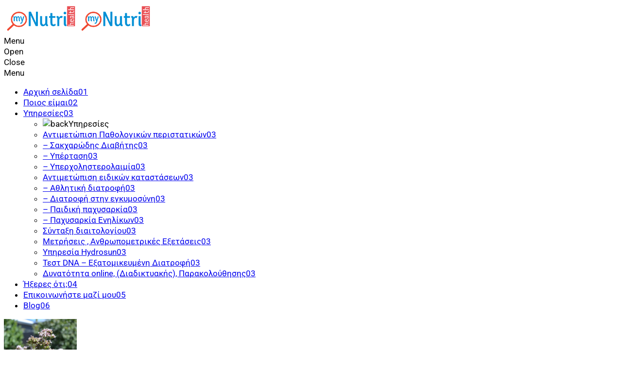

--- FILE ---
content_type: text/html; charset=UTF-8
request_url: https://mynutrihealth.gr/tag/%CE%B1%CE%BD%CF%84%CE%B9%CF%86%CE%BB%CE%B5%CE%B3%CE%BC%CE%BF%CE%BD%CF%8E%CE%B4%CE%B7%CF%82-%CE%B4%CF%81%CE%AC%CF%83%CE%B7/
body_size: 21232
content:
<!doctype html>
<html lang="el" prefix="og: http://ogp.me/ns#" prefix="og: https://ogp.me/ns#" >
<head>
    <meta charset="UTF-8">
    <meta name="viewport" content="width=device-width, initial-scale=1, shrink-to-fit=no"/>
    <link rel="profile" href="https://gmpg.org/xfn/11">
	
	
<!-- Search Engine Optimization by Rank Math PRO - https://rankmath.com/ -->
<title>αντιφλεγμονώδης δράση | Διαιτολόγος , Διατροφολόγος, Κίτσος Ευάγγελος</title>
<meta name="robots" content="follow, noindex"/>
<meta property="og:locale" content="el_GR" />
<meta property="og:type" content="article" />
<meta property="og:title" content="αντιφλεγμονώδης δράση" />
<meta property="og:url" content="https://mynutrihealth.gr/tag/%ce%b1%ce%bd%cf%84%ce%b9%cf%86%ce%bb%ce%b5%ce%b3%ce%bc%ce%bf%ce%bd%cf%8e%ce%b4%ce%b7%cf%82-%ce%b4%cf%81%ce%ac%cf%83%ce%b7/" />
<meta property="og:site_name" content="Διαιτολόγος , Διατροφολόγος, Κίτσος Ευάγγελος" />
<meta property="article:publisher" content="https://www.facebook.com/Mynutrihealth-1797312917204589" />
<meta name="twitter:card" content="summary_large_image" />
<meta name="twitter:title" content="αντιφλεγμονώδης δράση" />
<meta name="twitter:label1" content="Άρθρα" />
<meta name="twitter:data1" content="4" />
<script type="application/ld+json" class="rank-math-schema-pro">{"@context":"https://schema.org","@graph":[{"@type":"Place","@id":"https://mynutrihealth.gr/#place","address":{"@type":"PostalAddress","streetAddress":"\u039b\u03b5\u03c9\u03c6\u03cc\u03c1\u03bf\u03c2 \u0399\u03c9\u03b1\u03bd\u03bd\u03af\u03bd\u03c9\u03bd 165 (\u03ba\u03cc\u03bc\u03b2\u03bf\u03c2)","addressLocality":"\u03a0\u03c1\u03ad\u03b2\u03b5\u03b6\u03b1","addressRegion":"\u03a0\u03c1\u03ad\u03b2\u03b5\u03b6\u03b1","postalCode":"48100","addressCountry":"\u0395\u03bb\u03bb\u03ac\u03b4\u03b1"}},{"@type":"LocalBusiness","@id":"https://mynutrihealth.gr/#organization","name":"\u0394\u03b9\u03b1\u03b9\u03c4\u03bf\u03bb\u03cc\u03b3\u03bf\u03c2 , \u0394\u03b9\u03b1\u03c4\u03c1\u03bf\u03c6\u03bf\u03bb\u03cc\u03b3\u03bf\u03c2, \u039a\u03af\u03c4\u03c3\u03bf\u03c2 \u0395\u03c5\u03ac\u03b3\u03b3\u03b5\u03bb\u03bf\u03c2","url":"https://mynutrihealth.gr","sameAs":["https://www.facebook.com/Mynutrihealth-1797312917204589"],"email":"help@mynutrihealth.gr","address":{"@type":"PostalAddress","streetAddress":"\u039b\u03b5\u03c9\u03c6\u03cc\u03c1\u03bf\u03c2 \u0399\u03c9\u03b1\u03bd\u03bd\u03af\u03bd\u03c9\u03bd 165 (\u03ba\u03cc\u03bc\u03b2\u03bf\u03c2)","addressLocality":"\u03a0\u03c1\u03ad\u03b2\u03b5\u03b6\u03b1","addressRegion":"\u03a0\u03c1\u03ad\u03b2\u03b5\u03b6\u03b1","postalCode":"48100","addressCountry":"\u0395\u03bb\u03bb\u03ac\u03b4\u03b1"},"logo":{"@type":"ImageObject","@id":"https://mynutrihealth.gr/#logo","url":"https://mynutrihealth.gr/wp-content/uploads/2016/09/logo-nutrihealth.png","contentUrl":"https://mynutrihealth.gr/wp-content/uploads/2016/09/logo-nutrihealth.png","caption":"\u0394\u03b9\u03b1\u03b9\u03c4\u03bf\u03bb\u03cc\u03b3\u03bf\u03c2 , \u0394\u03b9\u03b1\u03c4\u03c1\u03bf\u03c6\u03bf\u03bb\u03cc\u03b3\u03bf\u03c2, \u039a\u03af\u03c4\u03c3\u03bf\u03c2 \u0395\u03c5\u03ac\u03b3\u03b3\u03b5\u03bb\u03bf\u03c2","inLanguage":"el","width":"230","height":"90"},"priceRange":"WebTeam","openingHours":["Monday,Tuesday,Wednesday,Thursday,Friday,Saturday,Sunday 00:00-00:00"],"location":{"@id":"https://mynutrihealth.gr/#place"},"image":{"@id":"https://mynutrihealth.gr/#logo"}},{"@type":"WebSite","@id":"https://mynutrihealth.gr/#website","url":"https://mynutrihealth.gr","name":"\u0394\u03b9\u03b1\u03b9\u03c4\u03bf\u03bb\u03cc\u03b3\u03bf\u03c2 , \u0394\u03b9\u03b1\u03c4\u03c1\u03bf\u03c6\u03bf\u03bb\u03cc\u03b3\u03bf\u03c2, \u039a\u03af\u03c4\u03c3\u03bf\u03c2 \u0395\u03c5\u03ac\u03b3\u03b3\u03b5\u03bb\u03bf\u03c2","publisher":{"@id":"https://mynutrihealth.gr/#organization"},"inLanguage":"el"},{"@type":"CollectionPage","@id":"https://mynutrihealth.gr/tag/%ce%b1%ce%bd%cf%84%ce%b9%cf%86%ce%bb%ce%b5%ce%b3%ce%bc%ce%bf%ce%bd%cf%8e%ce%b4%ce%b7%cf%82-%ce%b4%cf%81%ce%ac%cf%83%ce%b7/#webpage","url":"https://mynutrihealth.gr/tag/%ce%b1%ce%bd%cf%84%ce%b9%cf%86%ce%bb%ce%b5%ce%b3%ce%bc%ce%bf%ce%bd%cf%8e%ce%b4%ce%b7%cf%82-%ce%b4%cf%81%ce%ac%cf%83%ce%b7/","name":"\u03b1\u03bd\u03c4\u03b9\u03c6\u03bb\u03b5\u03b3\u03bc\u03bf\u03bd\u03ce\u03b4\u03b7\u03c2 \u03b4\u03c1\u03ac\u03c3\u03b7 | \u0394\u03b9\u03b1\u03b9\u03c4\u03bf\u03bb\u03cc\u03b3\u03bf\u03c2 , \u0394\u03b9\u03b1\u03c4\u03c1\u03bf\u03c6\u03bf\u03bb\u03cc\u03b3\u03bf\u03c2, \u039a\u03af\u03c4\u03c3\u03bf\u03c2 \u0395\u03c5\u03ac\u03b3\u03b3\u03b5\u03bb\u03bf\u03c2","isPartOf":{"@id":"https://mynutrihealth.gr/#website"},"inLanguage":"el"}]}</script>
<!-- /Rank Math WordPress SEO plugin -->

<link rel='dns-prefetch' href='//www.googletagmanager.com' />
<link rel='dns-prefetch' href='//fonts.googleapis.com' />
<link rel="alternate" type="application/rss+xml" title="Ροή RSS &raquo; Διαιτολόγος , Διατροφολόγος, Κίτσος Ευάγγελος" href="https://mynutrihealth.gr/feed/" />
<link rel="alternate" type="application/rss+xml" title="Ροή Σχολίων &raquo; Διαιτολόγος , Διατροφολόγος, Κίτσος Ευάγγελος" href="https://mynutrihealth.gr/comments/feed/" />
<link rel="alternate" type="application/rss+xml" title="Ετικέτα ροής Διαιτολόγος , Διατροφολόγος, Κίτσος Ευάγγελος &raquo; αντιφλεγμονώδης δράση" href="https://mynutrihealth.gr/tag/%ce%b1%ce%bd%cf%84%ce%b9%cf%86%ce%bb%ce%b5%ce%b3%ce%bc%ce%bf%ce%bd%cf%8e%ce%b4%ce%b7%cf%82-%ce%b4%cf%81%ce%ac%cf%83%ce%b7/feed/" />
<style id='wp-img-auto-sizes-contain-inline-css'>
img:is([sizes=auto i],[sizes^="auto," i]){contain-intrinsic-size:3000px 1500px}
/*# sourceURL=wp-img-auto-sizes-contain-inline-css */
</style>
<style id='wp-emoji-styles-inline-css'>

	img.wp-smiley, img.emoji {
		display: inline !important;
		border: none !important;
		box-shadow: none !important;
		height: 1em !important;
		width: 1em !important;
		margin: 0 0.07em !important;
		vertical-align: -0.1em !important;
		background: none !important;
		padding: 0 !important;
	}
/*# sourceURL=wp-emoji-styles-inline-css */
</style>
<link rel='stylesheet' id='wp-block-library-css' href='https://mynutrihealth.gr/wp-includes/css/dist/block-library/style.min.css?ver=6.9' media='all' />
<style id='wp-block-library-theme-inline-css'>
.wp-block-audio :where(figcaption){color:#555;font-size:13px;text-align:center}.is-dark-theme .wp-block-audio :where(figcaption){color:#ffffffa6}.wp-block-audio{margin:0 0 1em}.wp-block-code{border:1px solid #ccc;border-radius:4px;font-family:Menlo,Consolas,monaco,monospace;padding:.8em 1em}.wp-block-embed :where(figcaption){color:#555;font-size:13px;text-align:center}.is-dark-theme .wp-block-embed :where(figcaption){color:#ffffffa6}.wp-block-embed{margin:0 0 1em}.blocks-gallery-caption{color:#555;font-size:13px;text-align:center}.is-dark-theme .blocks-gallery-caption{color:#ffffffa6}:root :where(.wp-block-image figcaption){color:#555;font-size:13px;text-align:center}.is-dark-theme :root :where(.wp-block-image figcaption){color:#ffffffa6}.wp-block-image{margin:0 0 1em}.wp-block-pullquote{border-bottom:4px solid;border-top:4px solid;color:currentColor;margin-bottom:1.75em}.wp-block-pullquote :where(cite),.wp-block-pullquote :where(footer),.wp-block-pullquote__citation{color:currentColor;font-size:.8125em;font-style:normal;text-transform:uppercase}.wp-block-quote{border-left:.25em solid;margin:0 0 1.75em;padding-left:1em}.wp-block-quote cite,.wp-block-quote footer{color:currentColor;font-size:.8125em;font-style:normal;position:relative}.wp-block-quote:where(.has-text-align-right){border-left:none;border-right:.25em solid;padding-left:0;padding-right:1em}.wp-block-quote:where(.has-text-align-center){border:none;padding-left:0}.wp-block-quote.is-large,.wp-block-quote.is-style-large,.wp-block-quote:where(.is-style-plain){border:none}.wp-block-search .wp-block-search__label{font-weight:700}.wp-block-search__button{border:1px solid #ccc;padding:.375em .625em}:where(.wp-block-group.has-background){padding:1.25em 2.375em}.wp-block-separator.has-css-opacity{opacity:.4}.wp-block-separator{border:none;border-bottom:2px solid;margin-left:auto;margin-right:auto}.wp-block-separator.has-alpha-channel-opacity{opacity:1}.wp-block-separator:not(.is-style-wide):not(.is-style-dots){width:100px}.wp-block-separator.has-background:not(.is-style-dots){border-bottom:none;height:1px}.wp-block-separator.has-background:not(.is-style-wide):not(.is-style-dots){height:2px}.wp-block-table{margin:0 0 1em}.wp-block-table td,.wp-block-table th{word-break:normal}.wp-block-table :where(figcaption){color:#555;font-size:13px;text-align:center}.is-dark-theme .wp-block-table :where(figcaption){color:#ffffffa6}.wp-block-video :where(figcaption){color:#555;font-size:13px;text-align:center}.is-dark-theme .wp-block-video :where(figcaption){color:#ffffffa6}.wp-block-video{margin:0 0 1em}:root :where(.wp-block-template-part.has-background){margin-bottom:0;margin-top:0;padding:1.25em 2.375em}
/*# sourceURL=/wp-includes/css/dist/block-library/theme.min.css */
</style>
<style id='classic-theme-styles-inline-css'>
/*! This file is auto-generated */
.wp-block-button__link{color:#fff;background-color:#32373c;border-radius:9999px;box-shadow:none;text-decoration:none;padding:calc(.667em + 2px) calc(1.333em + 2px);font-size:1.125em}.wp-block-file__button{background:#32373c;color:#fff;text-decoration:none}
/*# sourceURL=/wp-includes/css/classic-themes.min.css */
</style>
<style id='global-styles-inline-css'>
:root{--wp--preset--aspect-ratio--square: 1;--wp--preset--aspect-ratio--4-3: 4/3;--wp--preset--aspect-ratio--3-4: 3/4;--wp--preset--aspect-ratio--3-2: 3/2;--wp--preset--aspect-ratio--2-3: 2/3;--wp--preset--aspect-ratio--16-9: 16/9;--wp--preset--aspect-ratio--9-16: 9/16;--wp--preset--color--black: #000000;--wp--preset--color--cyan-bluish-gray: #abb8c3;--wp--preset--color--white: #ffffff;--wp--preset--color--pale-pink: #f78da7;--wp--preset--color--vivid-red: #cf2e2e;--wp--preset--color--luminous-vivid-orange: #ff6900;--wp--preset--color--luminous-vivid-amber: #fcb900;--wp--preset--color--light-green-cyan: #7bdcb5;--wp--preset--color--vivid-green-cyan: #00d084;--wp--preset--color--pale-cyan-blue: #8ed1fc;--wp--preset--color--vivid-cyan-blue: #0693e3;--wp--preset--color--vivid-purple: #9b51e0;--wp--preset--gradient--vivid-cyan-blue-to-vivid-purple: linear-gradient(135deg,rgb(6,147,227) 0%,rgb(155,81,224) 100%);--wp--preset--gradient--light-green-cyan-to-vivid-green-cyan: linear-gradient(135deg,rgb(122,220,180) 0%,rgb(0,208,130) 100%);--wp--preset--gradient--luminous-vivid-amber-to-luminous-vivid-orange: linear-gradient(135deg,rgb(252,185,0) 0%,rgb(255,105,0) 100%);--wp--preset--gradient--luminous-vivid-orange-to-vivid-red: linear-gradient(135deg,rgb(255,105,0) 0%,rgb(207,46,46) 100%);--wp--preset--gradient--very-light-gray-to-cyan-bluish-gray: linear-gradient(135deg,rgb(238,238,238) 0%,rgb(169,184,195) 100%);--wp--preset--gradient--cool-to-warm-spectrum: linear-gradient(135deg,rgb(74,234,220) 0%,rgb(151,120,209) 20%,rgb(207,42,186) 40%,rgb(238,44,130) 60%,rgb(251,105,98) 80%,rgb(254,248,76) 100%);--wp--preset--gradient--blush-light-purple: linear-gradient(135deg,rgb(255,206,236) 0%,rgb(152,150,240) 100%);--wp--preset--gradient--blush-bordeaux: linear-gradient(135deg,rgb(254,205,165) 0%,rgb(254,45,45) 50%,rgb(107,0,62) 100%);--wp--preset--gradient--luminous-dusk: linear-gradient(135deg,rgb(255,203,112) 0%,rgb(199,81,192) 50%,rgb(65,88,208) 100%);--wp--preset--gradient--pale-ocean: linear-gradient(135deg,rgb(255,245,203) 0%,rgb(182,227,212) 50%,rgb(51,167,181) 100%);--wp--preset--gradient--electric-grass: linear-gradient(135deg,rgb(202,248,128) 0%,rgb(113,206,126) 100%);--wp--preset--gradient--midnight: linear-gradient(135deg,rgb(2,3,129) 0%,rgb(40,116,252) 100%);--wp--preset--font-size--small: 16px;--wp--preset--font-size--medium: 24px;--wp--preset--font-size--large: 36px;--wp--preset--font-size--x-large: 42px;--wp--preset--font-size--normal: 20px;--wp--preset--font-size--huge: 50px;--wp--preset--spacing--20: 0.44rem;--wp--preset--spacing--30: 0.67rem;--wp--preset--spacing--40: 1rem;--wp--preset--spacing--50: 1.5rem;--wp--preset--spacing--60: 2.25rem;--wp--preset--spacing--70: 3.38rem;--wp--preset--spacing--80: 5.06rem;--wp--preset--shadow--natural: 6px 6px 9px rgba(0, 0, 0, 0.2);--wp--preset--shadow--deep: 12px 12px 50px rgba(0, 0, 0, 0.4);--wp--preset--shadow--sharp: 6px 6px 0px rgba(0, 0, 0, 0.2);--wp--preset--shadow--outlined: 6px 6px 0px -3px rgb(255, 255, 255), 6px 6px rgb(0, 0, 0);--wp--preset--shadow--crisp: 6px 6px 0px rgb(0, 0, 0);}:where(.is-layout-flex){gap: 0.5em;}:where(.is-layout-grid){gap: 0.5em;}body .is-layout-flex{display: flex;}.is-layout-flex{flex-wrap: wrap;align-items: center;}.is-layout-flex > :is(*, div){margin: 0;}body .is-layout-grid{display: grid;}.is-layout-grid > :is(*, div){margin: 0;}:where(.wp-block-columns.is-layout-flex){gap: 2em;}:where(.wp-block-columns.is-layout-grid){gap: 2em;}:where(.wp-block-post-template.is-layout-flex){gap: 1.25em;}:where(.wp-block-post-template.is-layout-grid){gap: 1.25em;}.has-black-color{color: var(--wp--preset--color--black) !important;}.has-cyan-bluish-gray-color{color: var(--wp--preset--color--cyan-bluish-gray) !important;}.has-white-color{color: var(--wp--preset--color--white) !important;}.has-pale-pink-color{color: var(--wp--preset--color--pale-pink) !important;}.has-vivid-red-color{color: var(--wp--preset--color--vivid-red) !important;}.has-luminous-vivid-orange-color{color: var(--wp--preset--color--luminous-vivid-orange) !important;}.has-luminous-vivid-amber-color{color: var(--wp--preset--color--luminous-vivid-amber) !important;}.has-light-green-cyan-color{color: var(--wp--preset--color--light-green-cyan) !important;}.has-vivid-green-cyan-color{color: var(--wp--preset--color--vivid-green-cyan) !important;}.has-pale-cyan-blue-color{color: var(--wp--preset--color--pale-cyan-blue) !important;}.has-vivid-cyan-blue-color{color: var(--wp--preset--color--vivid-cyan-blue) !important;}.has-vivid-purple-color{color: var(--wp--preset--color--vivid-purple) !important;}.has-black-background-color{background-color: var(--wp--preset--color--black) !important;}.has-cyan-bluish-gray-background-color{background-color: var(--wp--preset--color--cyan-bluish-gray) !important;}.has-white-background-color{background-color: var(--wp--preset--color--white) !important;}.has-pale-pink-background-color{background-color: var(--wp--preset--color--pale-pink) !important;}.has-vivid-red-background-color{background-color: var(--wp--preset--color--vivid-red) !important;}.has-luminous-vivid-orange-background-color{background-color: var(--wp--preset--color--luminous-vivid-orange) !important;}.has-luminous-vivid-amber-background-color{background-color: var(--wp--preset--color--luminous-vivid-amber) !important;}.has-light-green-cyan-background-color{background-color: var(--wp--preset--color--light-green-cyan) !important;}.has-vivid-green-cyan-background-color{background-color: var(--wp--preset--color--vivid-green-cyan) !important;}.has-pale-cyan-blue-background-color{background-color: var(--wp--preset--color--pale-cyan-blue) !important;}.has-vivid-cyan-blue-background-color{background-color: var(--wp--preset--color--vivid-cyan-blue) !important;}.has-vivid-purple-background-color{background-color: var(--wp--preset--color--vivid-purple) !important;}.has-black-border-color{border-color: var(--wp--preset--color--black) !important;}.has-cyan-bluish-gray-border-color{border-color: var(--wp--preset--color--cyan-bluish-gray) !important;}.has-white-border-color{border-color: var(--wp--preset--color--white) !important;}.has-pale-pink-border-color{border-color: var(--wp--preset--color--pale-pink) !important;}.has-vivid-red-border-color{border-color: var(--wp--preset--color--vivid-red) !important;}.has-luminous-vivid-orange-border-color{border-color: var(--wp--preset--color--luminous-vivid-orange) !important;}.has-luminous-vivid-amber-border-color{border-color: var(--wp--preset--color--luminous-vivid-amber) !important;}.has-light-green-cyan-border-color{border-color: var(--wp--preset--color--light-green-cyan) !important;}.has-vivid-green-cyan-border-color{border-color: var(--wp--preset--color--vivid-green-cyan) !important;}.has-pale-cyan-blue-border-color{border-color: var(--wp--preset--color--pale-cyan-blue) !important;}.has-vivid-cyan-blue-border-color{border-color: var(--wp--preset--color--vivid-cyan-blue) !important;}.has-vivid-purple-border-color{border-color: var(--wp--preset--color--vivid-purple) !important;}.has-vivid-cyan-blue-to-vivid-purple-gradient-background{background: var(--wp--preset--gradient--vivid-cyan-blue-to-vivid-purple) !important;}.has-light-green-cyan-to-vivid-green-cyan-gradient-background{background: var(--wp--preset--gradient--light-green-cyan-to-vivid-green-cyan) !important;}.has-luminous-vivid-amber-to-luminous-vivid-orange-gradient-background{background: var(--wp--preset--gradient--luminous-vivid-amber-to-luminous-vivid-orange) !important;}.has-luminous-vivid-orange-to-vivid-red-gradient-background{background: var(--wp--preset--gradient--luminous-vivid-orange-to-vivid-red) !important;}.has-very-light-gray-to-cyan-bluish-gray-gradient-background{background: var(--wp--preset--gradient--very-light-gray-to-cyan-bluish-gray) !important;}.has-cool-to-warm-spectrum-gradient-background{background: var(--wp--preset--gradient--cool-to-warm-spectrum) !important;}.has-blush-light-purple-gradient-background{background: var(--wp--preset--gradient--blush-light-purple) !important;}.has-blush-bordeaux-gradient-background{background: var(--wp--preset--gradient--blush-bordeaux) !important;}.has-luminous-dusk-gradient-background{background: var(--wp--preset--gradient--luminous-dusk) !important;}.has-pale-ocean-gradient-background{background: var(--wp--preset--gradient--pale-ocean) !important;}.has-electric-grass-gradient-background{background: var(--wp--preset--gradient--electric-grass) !important;}.has-midnight-gradient-background{background: var(--wp--preset--gradient--midnight) !important;}.has-small-font-size{font-size: var(--wp--preset--font-size--small) !important;}.has-medium-font-size{font-size: var(--wp--preset--font-size--medium) !important;}.has-large-font-size{font-size: var(--wp--preset--font-size--large) !important;}.has-x-large-font-size{font-size: var(--wp--preset--font-size--x-large) !important;}
:where(.wp-block-post-template.is-layout-flex){gap: 1.25em;}:where(.wp-block-post-template.is-layout-grid){gap: 1.25em;}
:where(.wp-block-term-template.is-layout-flex){gap: 1.25em;}:where(.wp-block-term-template.is-layout-grid){gap: 1.25em;}
:where(.wp-block-columns.is-layout-flex){gap: 2em;}:where(.wp-block-columns.is-layout-grid){gap: 2em;}
:root :where(.wp-block-pullquote){font-size: 1.5em;line-height: 1.6;}
/*# sourceURL=global-styles-inline-css */
</style>
<style id='rpvc-pro-inline-css'>
.rpvc-views{opacity:.75;font-size:.9em;margin:.75rem 0}
/*# sourceURL=rpvc-pro-inline-css */
</style>
<link rel='stylesheet' id='subscribe-forms-css-css' href='https://mynutrihealth.gr/wp-content/plugins/easy-social-share-buttons3/assets/modules/subscribe-forms.min.css?ver=10.8' media='all' />
<link rel='stylesheet' id='easy-social-share-buttons-css' href='https://mynutrihealth.gr/wp-content/plugins/easy-social-share-buttons3/assets/css/easy-social-share-buttons.min.css?ver=10.8' media='all' />
<style id='easy-social-share-buttons-inline-css'>
.essb_links .essb_link_mastodon { --essb-network: #6364ff;}@media (max-width: 768px){.essb-mobile-sharebar, .essb-mobile-sharepoint, .essb-mobile-sharebottom, .essb-mobile-sharebottom .essb_links, .essb-mobile-sharebar-window .essb_links, .essb-mobile-sharepoint .essb_links{display:block;}.essb-mobile-sharebar .essb_native_buttons, .essb-mobile-sharepoint .essb_native_buttons, .essb-mobile-sharebottom .essb_native_buttons, .essb-mobile-sharebottom .essb_native_item, .essb-mobile-sharebar-window .essb_native_item, .essb-mobile-sharepoint .essb_native_item{display:none;}}@media (min-width: 768px){.essb-mobile-sharebar, .essb-mobile-sharepoint, .essb-mobile-sharebottom{display:none;}}
/*# sourceURL=easy-social-share-buttons-inline-css */
</style>
<link rel='stylesheet' id='bootstrap-grid-css' href='https://mynutrihealth.gr/wp-content/themes/1sm22/assets/css/plugins/bootstrap-grid.min.css?ver=4.3.1' media='all' />
<link rel='stylesheet' id='fontawesome-all-css' href='https://mynutrihealth.gr/wp-content/themes/1sm22/assets/css/plugins/fontawesome-all.min.css?ver=5.0.6' media='all' />
<link rel='stylesheet' id='swiper-css' href='https://mynutrihealth.gr/wp-content/plugins/elementor/assets/lib/swiper/v8/css/swiper.min.css?ver=8.4.5' media='all' />
<link rel='stylesheet' id='justifiedGallery-css' href='https://mynutrihealth.gr/wp-content/themes/1sm22/assets/css/plugins/justifiedGallery.min.css?ver=3.8.0' media='all' />
<link rel='stylesheet' id='magnific-popup-css' href='https://mynutrihealth.gr/wp-content/themes/1sm22/assets/css/plugins/magnific-popup.min.css?ver=6.9' media='all' />
<link rel='stylesheet' id='YouTubePopUp-css' href='https://mynutrihealth.gr/wp-content/themes/1sm22/assets/css/plugins/youtubepopup.min.css?ver=6.9' media='all' />
<link id="coba-fonts" rel="preload" href="//fonts.googleapis.com/css2?family=Poppins%3Awght%40300%3B400%3B500%3B600%3B700&#038;display=swap&#038;ver=6.9" as="style" onload="this.onload=null;this.rel='stylesheet'"><noscript><link href="//fonts.googleapis.com/css2?family=Poppins%3Awght%40300%3B400%3B500%3B600%3B700&#038;display=swap&#038;ver=6.9" rel="stylesheet"></noscript><link rel='stylesheet' id='coba-showcase-css' href='https://mynutrihealth.gr/wp-content/themes/1sm22/assets/css/showcase.css?ver=1.2.0' media='all' />
<link rel='stylesheet' id='coba-global-css' href='https://mynutrihealth.gr/wp-content/themes/1sm22/assets/css/global.min.css?ver=1.2.0' media='all' />
<link rel='stylesheet' id='coba-custom-style-css' href='https://mynutrihealth.gr/wp-content/themes/1sm22/assets/css/style.css?ver=1.2.0' media='all' />
<script id="remove-uppercase-accents-js-extra">
var rua = {"accents":[{"original":"\u0386\u0399","convert":"\u0391\u03aa"},{"original":"\u0386\u03a5","convert":"\u0391\u03ab"},{"original":"\u0388\u0399","convert":"\u0395\u03aa"},{"original":"\u038c\u0399","convert":"\u039f\u03aa"},{"original":"\u0388\u03a5","convert":"\u0395\u03ab"},{"original":"\u038c\u03a5","convert":"\u039f\u03ab"},{"original":"\u03ac\u03b9","convert":"\u03b1\u03ca"},{"original":"\u03ad\u03b9","convert":"\u03b5\u03ca"},{"original":"\u0386\u03c5","convert":"\u03b1\u03cb"},{"original":"\u03ac\u03c5","convert":"\u03b1\u03cb"},{"original":"\u03cc\u03b9","convert":"\u03bf\u03ca"},{"original":"\u0388\u03c5","convert":"\u03b5\u03cb"},{"original":"\u03ad\u03c5","convert":"\u03b5\u03cb"},{"original":"\u03cc\u03c5","convert":"\u03bf\u03cb"},{"original":"\u038c\u03c5","convert":"\u03bf\u03cb"},{"original":"\u0386","convert":"\u0391"},{"original":"\u03ac","convert":"\u03b1"},{"original":"\u0388","convert":"\u0395"},{"original":"\u03ad","convert":"\u03b5"},{"original":"\u0389","convert":"\u0397"},{"original":"\u03ae","convert":"\u03b7"},{"original":"\u038a","convert":"\u0399"},{"original":"\u03aa","convert":"\u0399"},{"original":"\u03af","convert":"\u03b9"},{"original":"\u0390","convert":"\u03ca"},{"original":"\u038c","convert":"\u039f"},{"original":"\u03cc","convert":"\u03bf"},{"original":"\u038e","convert":"\u03a5"},{"original":"\u03cd","convert":"\u03c5"},{"original":"\u03b0","convert":"\u03cb"},{"original":"\u038f","convert":"\u03a9"},{"original":"\u03ce","convert":"\u03c9"}],"selectors":"","selAction":"include"};
//# sourceURL=remove-uppercase-accents-js-extra
</script>
<script src="https://mynutrihealth.gr/wp-content/plugins/remove-uppercase-accents/js/remove-uppercase-accents.js?ver=6.9" id="remove-uppercase-accents-js"></script>
<script src="https://mynutrihealth.gr/wp-includes/js/jquery/jquery.min.js?ver=3.7.1" id="jquery-core-js"></script>
<script src="https://mynutrihealth.gr/wp-includes/js/jquery/jquery-migrate.min.js?ver=3.4.1" id="jquery-migrate-js"></script>

<!-- Google tag (gtag.js) snippet added by Site Kit -->
<!-- Google Analytics snippet added by Site Kit -->
<script src="https://www.googletagmanager.com/gtag/js?id=GT-55BQTSDZ" id="google_gtagjs-js" async></script>
<script id="google_gtagjs-js-after">
window.dataLayer = window.dataLayer || [];function gtag(){dataLayer.push(arguments);}
gtag("set","linker",{"domains":["mynutrihealth.gr"]});
gtag("js", new Date());
gtag("set", "developer_id.dZTNiMT", true);
gtag("config", "GT-55BQTSDZ");
 window._googlesitekit = window._googlesitekit || {}; window._googlesitekit.throttledEvents = []; window._googlesitekit.gtagEvent = (name, data) => { var key = JSON.stringify( { name, data } ); if ( !! window._googlesitekit.throttledEvents[ key ] ) { return; } window._googlesitekit.throttledEvents[ key ] = true; setTimeout( () => { delete window._googlesitekit.throttledEvents[ key ]; }, 5 ); gtag( "event", name, { ...data, event_source: "site-kit" } ); }; 
//# sourceURL=google_gtagjs-js-after
</script>
<link rel="https://api.w.org/" href="https://mynutrihealth.gr/wp-json/" /><link rel="alternate" title="JSON" type="application/json" href="https://mynutrihealth.gr/wp-json/wp/v2/tags/520" /><link rel="EditURI" type="application/rsd+xml" title="RSD" href="https://mynutrihealth.gr/xmlrpc.php?rsd" />
<meta name="generator" content="WordPress 6.9" />
<meta name="generator" content="Site Kit by Google 1.170.0" /><style>.site-header .inner-header .main-logo img{width:auto !important;height: 60px !important}.main-logo h4{font-size:30px}</style><style id="coba_code_css"></style><script id="coba_code_js_head"></script><meta name="generator" content="Elementor 3.34.2; features: additional_custom_breakpoints; settings: css_print_method-internal, google_font-enabled, font_display-auto">
			<style>
				.e-con.e-parent:nth-of-type(n+4):not(.e-lazyloaded):not(.e-no-lazyload),
				.e-con.e-parent:nth-of-type(n+4):not(.e-lazyloaded):not(.e-no-lazyload) * {
					background-image: none !important;
				}
				@media screen and (max-height: 1024px) {
					.e-con.e-parent:nth-of-type(n+3):not(.e-lazyloaded):not(.e-no-lazyload),
					.e-con.e-parent:nth-of-type(n+3):not(.e-lazyloaded):not(.e-no-lazyload) * {
						background-image: none !important;
					}
				}
				@media screen and (max-height: 640px) {
					.e-con.e-parent:nth-of-type(n+2):not(.e-lazyloaded):not(.e-no-lazyload),
					.e-con.e-parent:nth-of-type(n+2):not(.e-lazyloaded):not(.e-no-lazyload) * {
						background-image: none !important;
					}
				}
			</style>
			<link rel="icon" href="https://mynutrihealth.gr/wp-content/uploads/2021/04/cropped-footer-bg-brand-60x60.jpg" sizes="32x32" />
<link rel="icon" href="https://mynutrihealth.gr/wp-content/uploads/2021/04/cropped-footer-bg-brand-300x300.jpg" sizes="192x192" />
<link rel="apple-touch-icon" href="https://mynutrihealth.gr/wp-content/uploads/2021/04/cropped-footer-bg-brand-300x300.jpg" />
<meta name="msapplication-TileImage" content="https://mynutrihealth.gr/wp-content/uploads/2021/04/cropped-footer-bg-brand-300x300.jpg" />
<style id="kirki-inline-styles">body{font-family:Roboto;font-size:17px;line-height:1.3;}h1 , h2 , h3 , h4 , h5 ,.title-block , .title, .editor-post-title__input{font-family:Roboto;}/* cyrillic-ext */
@font-face {
  font-family: 'Roboto';
  font-style: normal;
  font-weight: 400;
  font-stretch: 100%;
  font-display: swap;
  src: url(https://mynutrihealth.gr/wp-content/fonts/roboto/KFOMCnqEu92Fr1ME7kSn66aGLdTylUAMQXC89YmC2DPNWubEbVmZiArmlw.woff2) format('woff2');
  unicode-range: U+0460-052F, U+1C80-1C8A, U+20B4, U+2DE0-2DFF, U+A640-A69F, U+FE2E-FE2F;
}
/* cyrillic */
@font-face {
  font-family: 'Roboto';
  font-style: normal;
  font-weight: 400;
  font-stretch: 100%;
  font-display: swap;
  src: url(https://mynutrihealth.gr/wp-content/fonts/roboto/KFOMCnqEu92Fr1ME7kSn66aGLdTylUAMQXC89YmC2DPNWubEbVmQiArmlw.woff2) format('woff2');
  unicode-range: U+0301, U+0400-045F, U+0490-0491, U+04B0-04B1, U+2116;
}
/* greek-ext */
@font-face {
  font-family: 'Roboto';
  font-style: normal;
  font-weight: 400;
  font-stretch: 100%;
  font-display: swap;
  src: url(https://mynutrihealth.gr/wp-content/fonts/roboto/KFOMCnqEu92Fr1ME7kSn66aGLdTylUAMQXC89YmC2DPNWubEbVmYiArmlw.woff2) format('woff2');
  unicode-range: U+1F00-1FFF;
}
/* greek */
@font-face {
  font-family: 'Roboto';
  font-style: normal;
  font-weight: 400;
  font-stretch: 100%;
  font-display: swap;
  src: url(https://mynutrihealth.gr/wp-content/fonts/roboto/KFOMCnqEu92Fr1ME7kSn66aGLdTylUAMQXC89YmC2DPNWubEbVmXiArmlw.woff2) format('woff2');
  unicode-range: U+0370-0377, U+037A-037F, U+0384-038A, U+038C, U+038E-03A1, U+03A3-03FF;
}
/* math */
@font-face {
  font-family: 'Roboto';
  font-style: normal;
  font-weight: 400;
  font-stretch: 100%;
  font-display: swap;
  src: url(https://mynutrihealth.gr/wp-content/fonts/roboto/KFOMCnqEu92Fr1ME7kSn66aGLdTylUAMQXC89YmC2DPNWubEbVnoiArmlw.woff2) format('woff2');
  unicode-range: U+0302-0303, U+0305, U+0307-0308, U+0310, U+0312, U+0315, U+031A, U+0326-0327, U+032C, U+032F-0330, U+0332-0333, U+0338, U+033A, U+0346, U+034D, U+0391-03A1, U+03A3-03A9, U+03B1-03C9, U+03D1, U+03D5-03D6, U+03F0-03F1, U+03F4-03F5, U+2016-2017, U+2034-2038, U+203C, U+2040, U+2043, U+2047, U+2050, U+2057, U+205F, U+2070-2071, U+2074-208E, U+2090-209C, U+20D0-20DC, U+20E1, U+20E5-20EF, U+2100-2112, U+2114-2115, U+2117-2121, U+2123-214F, U+2190, U+2192, U+2194-21AE, U+21B0-21E5, U+21F1-21F2, U+21F4-2211, U+2213-2214, U+2216-22FF, U+2308-230B, U+2310, U+2319, U+231C-2321, U+2336-237A, U+237C, U+2395, U+239B-23B7, U+23D0, U+23DC-23E1, U+2474-2475, U+25AF, U+25B3, U+25B7, U+25BD, U+25C1, U+25CA, U+25CC, U+25FB, U+266D-266F, U+27C0-27FF, U+2900-2AFF, U+2B0E-2B11, U+2B30-2B4C, U+2BFE, U+3030, U+FF5B, U+FF5D, U+1D400-1D7FF, U+1EE00-1EEFF;
}
/* symbols */
@font-face {
  font-family: 'Roboto';
  font-style: normal;
  font-weight: 400;
  font-stretch: 100%;
  font-display: swap;
  src: url(https://mynutrihealth.gr/wp-content/fonts/roboto/KFOMCnqEu92Fr1ME7kSn66aGLdTylUAMQXC89YmC2DPNWubEbVn6iArmlw.woff2) format('woff2');
  unicode-range: U+0001-000C, U+000E-001F, U+007F-009F, U+20DD-20E0, U+20E2-20E4, U+2150-218F, U+2190, U+2192, U+2194-2199, U+21AF, U+21E6-21F0, U+21F3, U+2218-2219, U+2299, U+22C4-22C6, U+2300-243F, U+2440-244A, U+2460-24FF, U+25A0-27BF, U+2800-28FF, U+2921-2922, U+2981, U+29BF, U+29EB, U+2B00-2BFF, U+4DC0-4DFF, U+FFF9-FFFB, U+10140-1018E, U+10190-1019C, U+101A0, U+101D0-101FD, U+102E0-102FB, U+10E60-10E7E, U+1D2C0-1D2D3, U+1D2E0-1D37F, U+1F000-1F0FF, U+1F100-1F1AD, U+1F1E6-1F1FF, U+1F30D-1F30F, U+1F315, U+1F31C, U+1F31E, U+1F320-1F32C, U+1F336, U+1F378, U+1F37D, U+1F382, U+1F393-1F39F, U+1F3A7-1F3A8, U+1F3AC-1F3AF, U+1F3C2, U+1F3C4-1F3C6, U+1F3CA-1F3CE, U+1F3D4-1F3E0, U+1F3ED, U+1F3F1-1F3F3, U+1F3F5-1F3F7, U+1F408, U+1F415, U+1F41F, U+1F426, U+1F43F, U+1F441-1F442, U+1F444, U+1F446-1F449, U+1F44C-1F44E, U+1F453, U+1F46A, U+1F47D, U+1F4A3, U+1F4B0, U+1F4B3, U+1F4B9, U+1F4BB, U+1F4BF, U+1F4C8-1F4CB, U+1F4D6, U+1F4DA, U+1F4DF, U+1F4E3-1F4E6, U+1F4EA-1F4ED, U+1F4F7, U+1F4F9-1F4FB, U+1F4FD-1F4FE, U+1F503, U+1F507-1F50B, U+1F50D, U+1F512-1F513, U+1F53E-1F54A, U+1F54F-1F5FA, U+1F610, U+1F650-1F67F, U+1F687, U+1F68D, U+1F691, U+1F694, U+1F698, U+1F6AD, U+1F6B2, U+1F6B9-1F6BA, U+1F6BC, U+1F6C6-1F6CF, U+1F6D3-1F6D7, U+1F6E0-1F6EA, U+1F6F0-1F6F3, U+1F6F7-1F6FC, U+1F700-1F7FF, U+1F800-1F80B, U+1F810-1F847, U+1F850-1F859, U+1F860-1F887, U+1F890-1F8AD, U+1F8B0-1F8BB, U+1F8C0-1F8C1, U+1F900-1F90B, U+1F93B, U+1F946, U+1F984, U+1F996, U+1F9E9, U+1FA00-1FA6F, U+1FA70-1FA7C, U+1FA80-1FA89, U+1FA8F-1FAC6, U+1FACE-1FADC, U+1FADF-1FAE9, U+1FAF0-1FAF8, U+1FB00-1FBFF;
}
/* vietnamese */
@font-face {
  font-family: 'Roboto';
  font-style: normal;
  font-weight: 400;
  font-stretch: 100%;
  font-display: swap;
  src: url(https://mynutrihealth.gr/wp-content/fonts/roboto/KFOMCnqEu92Fr1ME7kSn66aGLdTylUAMQXC89YmC2DPNWubEbVmbiArmlw.woff2) format('woff2');
  unicode-range: U+0102-0103, U+0110-0111, U+0128-0129, U+0168-0169, U+01A0-01A1, U+01AF-01B0, U+0300-0301, U+0303-0304, U+0308-0309, U+0323, U+0329, U+1EA0-1EF9, U+20AB;
}
/* latin-ext */
@font-face {
  font-family: 'Roboto';
  font-style: normal;
  font-weight: 400;
  font-stretch: 100%;
  font-display: swap;
  src: url(https://mynutrihealth.gr/wp-content/fonts/roboto/KFOMCnqEu92Fr1ME7kSn66aGLdTylUAMQXC89YmC2DPNWubEbVmaiArmlw.woff2) format('woff2');
  unicode-range: U+0100-02BA, U+02BD-02C5, U+02C7-02CC, U+02CE-02D7, U+02DD-02FF, U+0304, U+0308, U+0329, U+1D00-1DBF, U+1E00-1E9F, U+1EF2-1EFF, U+2020, U+20A0-20AB, U+20AD-20C0, U+2113, U+2C60-2C7F, U+A720-A7FF;
}
/* latin */
@font-face {
  font-family: 'Roboto';
  font-style: normal;
  font-weight: 400;
  font-stretch: 100%;
  font-display: swap;
  src: url(https://mynutrihealth.gr/wp-content/fonts/roboto/KFOMCnqEu92Fr1ME7kSn66aGLdTylUAMQXC89YmC2DPNWubEbVmUiAo.woff2) format('woff2');
  unicode-range: U+0000-00FF, U+0131, U+0152-0153, U+02BB-02BC, U+02C6, U+02DA, U+02DC, U+0304, U+0308, U+0329, U+2000-206F, U+20AC, U+2122, U+2191, U+2193, U+2212, U+2215, U+FEFF, U+FFFD;
}/* devanagari */
@font-face {
  font-family: 'Poppins';
  font-style: normal;
  font-weight: 400;
  font-display: swap;
  src: url(https://mynutrihealth.gr/wp-content/fonts/poppins/pxiEyp8kv8JHgFVrJJbecmNE.woff2) format('woff2');
  unicode-range: U+0900-097F, U+1CD0-1CF9, U+200C-200D, U+20A8, U+20B9, U+20F0, U+25CC, U+A830-A839, U+A8E0-A8FF, U+11B00-11B09;
}
/* latin-ext */
@font-face {
  font-family: 'Poppins';
  font-style: normal;
  font-weight: 400;
  font-display: swap;
  src: url(https://mynutrihealth.gr/wp-content/fonts/poppins/pxiEyp8kv8JHgFVrJJnecmNE.woff2) format('woff2');
  unicode-range: U+0100-02BA, U+02BD-02C5, U+02C7-02CC, U+02CE-02D7, U+02DD-02FF, U+0304, U+0308, U+0329, U+1D00-1DBF, U+1E00-1E9F, U+1EF2-1EFF, U+2020, U+20A0-20AB, U+20AD-20C0, U+2113, U+2C60-2C7F, U+A720-A7FF;
}
/* latin */
@font-face {
  font-family: 'Poppins';
  font-style: normal;
  font-weight: 400;
  font-display: swap;
  src: url(https://mynutrihealth.gr/wp-content/fonts/poppins/pxiEyp8kv8JHgFVrJJfecg.woff2) format('woff2');
  unicode-range: U+0000-00FF, U+0131, U+0152-0153, U+02BB-02BC, U+02C6, U+02DA, U+02DC, U+0304, U+0308, U+0329, U+2000-206F, U+20AC, U+2122, U+2191, U+2193, U+2212, U+2215, U+FEFF, U+FFFD;
}/* cyrillic-ext */
@font-face {
  font-family: 'Roboto';
  font-style: normal;
  font-weight: 400;
  font-stretch: 100%;
  font-display: swap;
  src: url(https://mynutrihealth.gr/wp-content/fonts/roboto/KFOMCnqEu92Fr1ME7kSn66aGLdTylUAMQXC89YmC2DPNWubEbVmZiArmlw.woff2) format('woff2');
  unicode-range: U+0460-052F, U+1C80-1C8A, U+20B4, U+2DE0-2DFF, U+A640-A69F, U+FE2E-FE2F;
}
/* cyrillic */
@font-face {
  font-family: 'Roboto';
  font-style: normal;
  font-weight: 400;
  font-stretch: 100%;
  font-display: swap;
  src: url(https://mynutrihealth.gr/wp-content/fonts/roboto/KFOMCnqEu92Fr1ME7kSn66aGLdTylUAMQXC89YmC2DPNWubEbVmQiArmlw.woff2) format('woff2');
  unicode-range: U+0301, U+0400-045F, U+0490-0491, U+04B0-04B1, U+2116;
}
/* greek-ext */
@font-face {
  font-family: 'Roboto';
  font-style: normal;
  font-weight: 400;
  font-stretch: 100%;
  font-display: swap;
  src: url(https://mynutrihealth.gr/wp-content/fonts/roboto/KFOMCnqEu92Fr1ME7kSn66aGLdTylUAMQXC89YmC2DPNWubEbVmYiArmlw.woff2) format('woff2');
  unicode-range: U+1F00-1FFF;
}
/* greek */
@font-face {
  font-family: 'Roboto';
  font-style: normal;
  font-weight: 400;
  font-stretch: 100%;
  font-display: swap;
  src: url(https://mynutrihealth.gr/wp-content/fonts/roboto/KFOMCnqEu92Fr1ME7kSn66aGLdTylUAMQXC89YmC2DPNWubEbVmXiArmlw.woff2) format('woff2');
  unicode-range: U+0370-0377, U+037A-037F, U+0384-038A, U+038C, U+038E-03A1, U+03A3-03FF;
}
/* math */
@font-face {
  font-family: 'Roboto';
  font-style: normal;
  font-weight: 400;
  font-stretch: 100%;
  font-display: swap;
  src: url(https://mynutrihealth.gr/wp-content/fonts/roboto/KFOMCnqEu92Fr1ME7kSn66aGLdTylUAMQXC89YmC2DPNWubEbVnoiArmlw.woff2) format('woff2');
  unicode-range: U+0302-0303, U+0305, U+0307-0308, U+0310, U+0312, U+0315, U+031A, U+0326-0327, U+032C, U+032F-0330, U+0332-0333, U+0338, U+033A, U+0346, U+034D, U+0391-03A1, U+03A3-03A9, U+03B1-03C9, U+03D1, U+03D5-03D6, U+03F0-03F1, U+03F4-03F5, U+2016-2017, U+2034-2038, U+203C, U+2040, U+2043, U+2047, U+2050, U+2057, U+205F, U+2070-2071, U+2074-208E, U+2090-209C, U+20D0-20DC, U+20E1, U+20E5-20EF, U+2100-2112, U+2114-2115, U+2117-2121, U+2123-214F, U+2190, U+2192, U+2194-21AE, U+21B0-21E5, U+21F1-21F2, U+21F4-2211, U+2213-2214, U+2216-22FF, U+2308-230B, U+2310, U+2319, U+231C-2321, U+2336-237A, U+237C, U+2395, U+239B-23B7, U+23D0, U+23DC-23E1, U+2474-2475, U+25AF, U+25B3, U+25B7, U+25BD, U+25C1, U+25CA, U+25CC, U+25FB, U+266D-266F, U+27C0-27FF, U+2900-2AFF, U+2B0E-2B11, U+2B30-2B4C, U+2BFE, U+3030, U+FF5B, U+FF5D, U+1D400-1D7FF, U+1EE00-1EEFF;
}
/* symbols */
@font-face {
  font-family: 'Roboto';
  font-style: normal;
  font-weight: 400;
  font-stretch: 100%;
  font-display: swap;
  src: url(https://mynutrihealth.gr/wp-content/fonts/roboto/KFOMCnqEu92Fr1ME7kSn66aGLdTylUAMQXC89YmC2DPNWubEbVn6iArmlw.woff2) format('woff2');
  unicode-range: U+0001-000C, U+000E-001F, U+007F-009F, U+20DD-20E0, U+20E2-20E4, U+2150-218F, U+2190, U+2192, U+2194-2199, U+21AF, U+21E6-21F0, U+21F3, U+2218-2219, U+2299, U+22C4-22C6, U+2300-243F, U+2440-244A, U+2460-24FF, U+25A0-27BF, U+2800-28FF, U+2921-2922, U+2981, U+29BF, U+29EB, U+2B00-2BFF, U+4DC0-4DFF, U+FFF9-FFFB, U+10140-1018E, U+10190-1019C, U+101A0, U+101D0-101FD, U+102E0-102FB, U+10E60-10E7E, U+1D2C0-1D2D3, U+1D2E0-1D37F, U+1F000-1F0FF, U+1F100-1F1AD, U+1F1E6-1F1FF, U+1F30D-1F30F, U+1F315, U+1F31C, U+1F31E, U+1F320-1F32C, U+1F336, U+1F378, U+1F37D, U+1F382, U+1F393-1F39F, U+1F3A7-1F3A8, U+1F3AC-1F3AF, U+1F3C2, U+1F3C4-1F3C6, U+1F3CA-1F3CE, U+1F3D4-1F3E0, U+1F3ED, U+1F3F1-1F3F3, U+1F3F5-1F3F7, U+1F408, U+1F415, U+1F41F, U+1F426, U+1F43F, U+1F441-1F442, U+1F444, U+1F446-1F449, U+1F44C-1F44E, U+1F453, U+1F46A, U+1F47D, U+1F4A3, U+1F4B0, U+1F4B3, U+1F4B9, U+1F4BB, U+1F4BF, U+1F4C8-1F4CB, U+1F4D6, U+1F4DA, U+1F4DF, U+1F4E3-1F4E6, U+1F4EA-1F4ED, U+1F4F7, U+1F4F9-1F4FB, U+1F4FD-1F4FE, U+1F503, U+1F507-1F50B, U+1F50D, U+1F512-1F513, U+1F53E-1F54A, U+1F54F-1F5FA, U+1F610, U+1F650-1F67F, U+1F687, U+1F68D, U+1F691, U+1F694, U+1F698, U+1F6AD, U+1F6B2, U+1F6B9-1F6BA, U+1F6BC, U+1F6C6-1F6CF, U+1F6D3-1F6D7, U+1F6E0-1F6EA, U+1F6F0-1F6F3, U+1F6F7-1F6FC, U+1F700-1F7FF, U+1F800-1F80B, U+1F810-1F847, U+1F850-1F859, U+1F860-1F887, U+1F890-1F8AD, U+1F8B0-1F8BB, U+1F8C0-1F8C1, U+1F900-1F90B, U+1F93B, U+1F946, U+1F984, U+1F996, U+1F9E9, U+1FA00-1FA6F, U+1FA70-1FA7C, U+1FA80-1FA89, U+1FA8F-1FAC6, U+1FACE-1FADC, U+1FADF-1FAE9, U+1FAF0-1FAF8, U+1FB00-1FBFF;
}
/* vietnamese */
@font-face {
  font-family: 'Roboto';
  font-style: normal;
  font-weight: 400;
  font-stretch: 100%;
  font-display: swap;
  src: url(https://mynutrihealth.gr/wp-content/fonts/roboto/KFOMCnqEu92Fr1ME7kSn66aGLdTylUAMQXC89YmC2DPNWubEbVmbiArmlw.woff2) format('woff2');
  unicode-range: U+0102-0103, U+0110-0111, U+0128-0129, U+0168-0169, U+01A0-01A1, U+01AF-01B0, U+0300-0301, U+0303-0304, U+0308-0309, U+0323, U+0329, U+1EA0-1EF9, U+20AB;
}
/* latin-ext */
@font-face {
  font-family: 'Roboto';
  font-style: normal;
  font-weight: 400;
  font-stretch: 100%;
  font-display: swap;
  src: url(https://mynutrihealth.gr/wp-content/fonts/roboto/KFOMCnqEu92Fr1ME7kSn66aGLdTylUAMQXC89YmC2DPNWubEbVmaiArmlw.woff2) format('woff2');
  unicode-range: U+0100-02BA, U+02BD-02C5, U+02C7-02CC, U+02CE-02D7, U+02DD-02FF, U+0304, U+0308, U+0329, U+1D00-1DBF, U+1E00-1E9F, U+1EF2-1EFF, U+2020, U+20A0-20AB, U+20AD-20C0, U+2113, U+2C60-2C7F, U+A720-A7FF;
}
/* latin */
@font-face {
  font-family: 'Roboto';
  font-style: normal;
  font-weight: 400;
  font-stretch: 100%;
  font-display: swap;
  src: url(https://mynutrihealth.gr/wp-content/fonts/roboto/KFOMCnqEu92Fr1ME7kSn66aGLdTylUAMQXC89YmC2DPNWubEbVmUiAo.woff2) format('woff2');
  unicode-range: U+0000-00FF, U+0131, U+0152-0153, U+02BB-02BC, U+02C6, U+02DA, U+02DC, U+0304, U+0308, U+0329, U+2000-206F, U+20AC, U+2122, U+2191, U+2193, U+2212, U+2215, U+FEFF, U+FFFD;
}/* devanagari */
@font-face {
  font-family: 'Poppins';
  font-style: normal;
  font-weight: 400;
  font-display: swap;
  src: url(https://mynutrihealth.gr/wp-content/fonts/poppins/pxiEyp8kv8JHgFVrJJbecmNE.woff2) format('woff2');
  unicode-range: U+0900-097F, U+1CD0-1CF9, U+200C-200D, U+20A8, U+20B9, U+20F0, U+25CC, U+A830-A839, U+A8E0-A8FF, U+11B00-11B09;
}
/* latin-ext */
@font-face {
  font-family: 'Poppins';
  font-style: normal;
  font-weight: 400;
  font-display: swap;
  src: url(https://mynutrihealth.gr/wp-content/fonts/poppins/pxiEyp8kv8JHgFVrJJnecmNE.woff2) format('woff2');
  unicode-range: U+0100-02BA, U+02BD-02C5, U+02C7-02CC, U+02CE-02D7, U+02DD-02FF, U+0304, U+0308, U+0329, U+1D00-1DBF, U+1E00-1E9F, U+1EF2-1EFF, U+2020, U+20A0-20AB, U+20AD-20C0, U+2113, U+2C60-2C7F, U+A720-A7FF;
}
/* latin */
@font-face {
  font-family: 'Poppins';
  font-style: normal;
  font-weight: 400;
  font-display: swap;
  src: url(https://mynutrihealth.gr/wp-content/fonts/poppins/pxiEyp8kv8JHgFVrJJfecg.woff2) format('woff2');
  unicode-range: U+0000-00FF, U+0131, U+0152-0153, U+02BB-02BC, U+02C6, U+02DA, U+02DC, U+0304, U+0308, U+0329, U+2000-206F, U+20AC, U+2122, U+2191, U+2193, U+2212, U+2215, U+FEFF, U+FFFD;
}/* cyrillic-ext */
@font-face {
  font-family: 'Roboto';
  font-style: normal;
  font-weight: 400;
  font-stretch: 100%;
  font-display: swap;
  src: url(https://mynutrihealth.gr/wp-content/fonts/roboto/KFOMCnqEu92Fr1ME7kSn66aGLdTylUAMQXC89YmC2DPNWubEbVmZiArmlw.woff2) format('woff2');
  unicode-range: U+0460-052F, U+1C80-1C8A, U+20B4, U+2DE0-2DFF, U+A640-A69F, U+FE2E-FE2F;
}
/* cyrillic */
@font-face {
  font-family: 'Roboto';
  font-style: normal;
  font-weight: 400;
  font-stretch: 100%;
  font-display: swap;
  src: url(https://mynutrihealth.gr/wp-content/fonts/roboto/KFOMCnqEu92Fr1ME7kSn66aGLdTylUAMQXC89YmC2DPNWubEbVmQiArmlw.woff2) format('woff2');
  unicode-range: U+0301, U+0400-045F, U+0490-0491, U+04B0-04B1, U+2116;
}
/* greek-ext */
@font-face {
  font-family: 'Roboto';
  font-style: normal;
  font-weight: 400;
  font-stretch: 100%;
  font-display: swap;
  src: url(https://mynutrihealth.gr/wp-content/fonts/roboto/KFOMCnqEu92Fr1ME7kSn66aGLdTylUAMQXC89YmC2DPNWubEbVmYiArmlw.woff2) format('woff2');
  unicode-range: U+1F00-1FFF;
}
/* greek */
@font-face {
  font-family: 'Roboto';
  font-style: normal;
  font-weight: 400;
  font-stretch: 100%;
  font-display: swap;
  src: url(https://mynutrihealth.gr/wp-content/fonts/roboto/KFOMCnqEu92Fr1ME7kSn66aGLdTylUAMQXC89YmC2DPNWubEbVmXiArmlw.woff2) format('woff2');
  unicode-range: U+0370-0377, U+037A-037F, U+0384-038A, U+038C, U+038E-03A1, U+03A3-03FF;
}
/* math */
@font-face {
  font-family: 'Roboto';
  font-style: normal;
  font-weight: 400;
  font-stretch: 100%;
  font-display: swap;
  src: url(https://mynutrihealth.gr/wp-content/fonts/roboto/KFOMCnqEu92Fr1ME7kSn66aGLdTylUAMQXC89YmC2DPNWubEbVnoiArmlw.woff2) format('woff2');
  unicode-range: U+0302-0303, U+0305, U+0307-0308, U+0310, U+0312, U+0315, U+031A, U+0326-0327, U+032C, U+032F-0330, U+0332-0333, U+0338, U+033A, U+0346, U+034D, U+0391-03A1, U+03A3-03A9, U+03B1-03C9, U+03D1, U+03D5-03D6, U+03F0-03F1, U+03F4-03F5, U+2016-2017, U+2034-2038, U+203C, U+2040, U+2043, U+2047, U+2050, U+2057, U+205F, U+2070-2071, U+2074-208E, U+2090-209C, U+20D0-20DC, U+20E1, U+20E5-20EF, U+2100-2112, U+2114-2115, U+2117-2121, U+2123-214F, U+2190, U+2192, U+2194-21AE, U+21B0-21E5, U+21F1-21F2, U+21F4-2211, U+2213-2214, U+2216-22FF, U+2308-230B, U+2310, U+2319, U+231C-2321, U+2336-237A, U+237C, U+2395, U+239B-23B7, U+23D0, U+23DC-23E1, U+2474-2475, U+25AF, U+25B3, U+25B7, U+25BD, U+25C1, U+25CA, U+25CC, U+25FB, U+266D-266F, U+27C0-27FF, U+2900-2AFF, U+2B0E-2B11, U+2B30-2B4C, U+2BFE, U+3030, U+FF5B, U+FF5D, U+1D400-1D7FF, U+1EE00-1EEFF;
}
/* symbols */
@font-face {
  font-family: 'Roboto';
  font-style: normal;
  font-weight: 400;
  font-stretch: 100%;
  font-display: swap;
  src: url(https://mynutrihealth.gr/wp-content/fonts/roboto/KFOMCnqEu92Fr1ME7kSn66aGLdTylUAMQXC89YmC2DPNWubEbVn6iArmlw.woff2) format('woff2');
  unicode-range: U+0001-000C, U+000E-001F, U+007F-009F, U+20DD-20E0, U+20E2-20E4, U+2150-218F, U+2190, U+2192, U+2194-2199, U+21AF, U+21E6-21F0, U+21F3, U+2218-2219, U+2299, U+22C4-22C6, U+2300-243F, U+2440-244A, U+2460-24FF, U+25A0-27BF, U+2800-28FF, U+2921-2922, U+2981, U+29BF, U+29EB, U+2B00-2BFF, U+4DC0-4DFF, U+FFF9-FFFB, U+10140-1018E, U+10190-1019C, U+101A0, U+101D0-101FD, U+102E0-102FB, U+10E60-10E7E, U+1D2C0-1D2D3, U+1D2E0-1D37F, U+1F000-1F0FF, U+1F100-1F1AD, U+1F1E6-1F1FF, U+1F30D-1F30F, U+1F315, U+1F31C, U+1F31E, U+1F320-1F32C, U+1F336, U+1F378, U+1F37D, U+1F382, U+1F393-1F39F, U+1F3A7-1F3A8, U+1F3AC-1F3AF, U+1F3C2, U+1F3C4-1F3C6, U+1F3CA-1F3CE, U+1F3D4-1F3E0, U+1F3ED, U+1F3F1-1F3F3, U+1F3F5-1F3F7, U+1F408, U+1F415, U+1F41F, U+1F426, U+1F43F, U+1F441-1F442, U+1F444, U+1F446-1F449, U+1F44C-1F44E, U+1F453, U+1F46A, U+1F47D, U+1F4A3, U+1F4B0, U+1F4B3, U+1F4B9, U+1F4BB, U+1F4BF, U+1F4C8-1F4CB, U+1F4D6, U+1F4DA, U+1F4DF, U+1F4E3-1F4E6, U+1F4EA-1F4ED, U+1F4F7, U+1F4F9-1F4FB, U+1F4FD-1F4FE, U+1F503, U+1F507-1F50B, U+1F50D, U+1F512-1F513, U+1F53E-1F54A, U+1F54F-1F5FA, U+1F610, U+1F650-1F67F, U+1F687, U+1F68D, U+1F691, U+1F694, U+1F698, U+1F6AD, U+1F6B2, U+1F6B9-1F6BA, U+1F6BC, U+1F6C6-1F6CF, U+1F6D3-1F6D7, U+1F6E0-1F6EA, U+1F6F0-1F6F3, U+1F6F7-1F6FC, U+1F700-1F7FF, U+1F800-1F80B, U+1F810-1F847, U+1F850-1F859, U+1F860-1F887, U+1F890-1F8AD, U+1F8B0-1F8BB, U+1F8C0-1F8C1, U+1F900-1F90B, U+1F93B, U+1F946, U+1F984, U+1F996, U+1F9E9, U+1FA00-1FA6F, U+1FA70-1FA7C, U+1FA80-1FA89, U+1FA8F-1FAC6, U+1FACE-1FADC, U+1FADF-1FAE9, U+1FAF0-1FAF8, U+1FB00-1FBFF;
}
/* vietnamese */
@font-face {
  font-family: 'Roboto';
  font-style: normal;
  font-weight: 400;
  font-stretch: 100%;
  font-display: swap;
  src: url(https://mynutrihealth.gr/wp-content/fonts/roboto/KFOMCnqEu92Fr1ME7kSn66aGLdTylUAMQXC89YmC2DPNWubEbVmbiArmlw.woff2) format('woff2');
  unicode-range: U+0102-0103, U+0110-0111, U+0128-0129, U+0168-0169, U+01A0-01A1, U+01AF-01B0, U+0300-0301, U+0303-0304, U+0308-0309, U+0323, U+0329, U+1EA0-1EF9, U+20AB;
}
/* latin-ext */
@font-face {
  font-family: 'Roboto';
  font-style: normal;
  font-weight: 400;
  font-stretch: 100%;
  font-display: swap;
  src: url(https://mynutrihealth.gr/wp-content/fonts/roboto/KFOMCnqEu92Fr1ME7kSn66aGLdTylUAMQXC89YmC2DPNWubEbVmaiArmlw.woff2) format('woff2');
  unicode-range: U+0100-02BA, U+02BD-02C5, U+02C7-02CC, U+02CE-02D7, U+02DD-02FF, U+0304, U+0308, U+0329, U+1D00-1DBF, U+1E00-1E9F, U+1EF2-1EFF, U+2020, U+20A0-20AB, U+20AD-20C0, U+2113, U+2C60-2C7F, U+A720-A7FF;
}
/* latin */
@font-face {
  font-family: 'Roboto';
  font-style: normal;
  font-weight: 400;
  font-stretch: 100%;
  font-display: swap;
  src: url(https://mynutrihealth.gr/wp-content/fonts/roboto/KFOMCnqEu92Fr1ME7kSn66aGLdTylUAMQXC89YmC2DPNWubEbVmUiAo.woff2) format('woff2');
  unicode-range: U+0000-00FF, U+0131, U+0152-0153, U+02BB-02BC, U+02C6, U+02DA, U+02DC, U+0304, U+0308, U+0329, U+2000-206F, U+20AC, U+2122, U+2191, U+2193, U+2212, U+2215, U+FEFF, U+FFFD;
}/* devanagari */
@font-face {
  font-family: 'Poppins';
  font-style: normal;
  font-weight: 400;
  font-display: swap;
  src: url(https://mynutrihealth.gr/wp-content/fonts/poppins/pxiEyp8kv8JHgFVrJJbecmNE.woff2) format('woff2');
  unicode-range: U+0900-097F, U+1CD0-1CF9, U+200C-200D, U+20A8, U+20B9, U+20F0, U+25CC, U+A830-A839, U+A8E0-A8FF, U+11B00-11B09;
}
/* latin-ext */
@font-face {
  font-family: 'Poppins';
  font-style: normal;
  font-weight: 400;
  font-display: swap;
  src: url(https://mynutrihealth.gr/wp-content/fonts/poppins/pxiEyp8kv8JHgFVrJJnecmNE.woff2) format('woff2');
  unicode-range: U+0100-02BA, U+02BD-02C5, U+02C7-02CC, U+02CE-02D7, U+02DD-02FF, U+0304, U+0308, U+0329, U+1D00-1DBF, U+1E00-1E9F, U+1EF2-1EFF, U+2020, U+20A0-20AB, U+20AD-20C0, U+2113, U+2C60-2C7F, U+A720-A7FF;
}
/* latin */
@font-face {
  font-family: 'Poppins';
  font-style: normal;
  font-weight: 400;
  font-display: swap;
  src: url(https://mynutrihealth.gr/wp-content/fonts/poppins/pxiEyp8kv8JHgFVrJJfecg.woff2) format('woff2');
  unicode-range: U+0000-00FF, U+0131, U+0152-0153, U+02BB-02BC, U+02C6, U+02DA, U+02DC, U+0304, U+0308, U+0329, U+2000-206F, U+20AC, U+2122, U+2191, U+2193, U+2212, U+2215, U+FEFF, U+FFFD;
}</style>
</head>

<body class="archive tag tag-520 wp-custom-logo wp-embed-responsive wp-theme-1sm22 hamburger-menu v-light essb-10.8 elementor-default elementor-kit-2180">
<main class="main-root">
	<header class="site-header dsn-container" >
    <div class="extend-container d-flex w-100 align-items-baseline justify-content-between align-items-end">
        <div class="inner-header p-relative">
            <div class="main-logo">
                <a href="https://mynutrihealth.gr/" class="custom-logo-link" rel="home"><img width="230" height="90" src="https://mynutrihealth.gr/wp-content/uploads/2016/09/logo-nutrihealth.png" class="custom-logo light-logo" alt="Διαιτολόγος , Διατροφολόγος, Κίτσος Ευάγγελος" decoding="async" srcset="https://mynutrihealth.gr/wp-content/uploads/2016/09/logo-nutrihealth.png 230w, https://mynutrihealth.gr/wp-content/uploads/2016/09/logo-nutrihealth-50x20.png 50w, https://mynutrihealth.gr/wp-content/uploads/2016/09/logo-nutrihealth-150x59.png 150w, https://mynutrihealth.gr/wp-content/uploads/2016/09/logo-nutrihealth-153x60.png 153w" sizes="(max-width: 230px) 100vw, 230px" /><img width="230" height="90" src="https://mynutrihealth.gr/wp-content/uploads/2016/09/logo-nutrihealth.png" class="custom-logo dark-logo" alt="Διαιτολόγος , Διατροφολόγος, Κίτσος Ευάγγελος" decoding="async" srcset="https://mynutrihealth.gr/wp-content/uploads/2016/09/logo-nutrihealth.png 230w, https://mynutrihealth.gr/wp-content/uploads/2016/09/logo-nutrihealth-50x20.png 50w, https://mynutrihealth.gr/wp-content/uploads/2016/09/logo-nutrihealth-150x59.png 150w, https://mynutrihealth.gr/wp-content/uploads/2016/09/logo-nutrihealth-153x60.png 153w" sizes="(max-width: 230px) 100vw, 230px" /></a>            </div>

        </div>
        <div class="menu-icon d-flex align-items-baseline">
            <div class="text-menu p-relative font-heading text-transform-upper">
                <div class="p-absolute text-button">Menu</div>
                <div class="p-absolute text-open">Open</div>
                <div class="p-absolute text-close">Close</div>
            </div>
            <div class="icon-m" data-dsn="parallaxs">
                <span class="menu-icon-line p-relative d-inline-block icon-top"></span>
                <span class="menu-icon-line p-relative d-inline-block icon-center"></span>
                <span class="menu-icon-line p-relative d-block icon-bottom"></span>
            </div>
        </div>
        <nav class="accent-menu dsn-container main-navigation p-absolute  w-100  d-flex align-items-baseline ">
            <div class="menu-cover-title header-container">Menu</div>
            <ul id="dsn-primary-list" class="extend-container p-relative d-flex flex-column justify-content-center h-100"><li itemscope="itemscope" itemtype="https://www.schema.org/SiteNavigationElement" id="menu-item-5236" class="menu-item menu-item-type-post_type menu-item-object-page menu-item-home menu-item hdev-menu-item-5236"><a title="Αρχική σελίδα" href="https://mynutrihealth.gr/">  <span class="dsn-title-menu ">Αρχική σελίδα</span><span class="dsn-meta-menu">01</span><span class="dsn-bg-arrow"></span></a></li>
<li itemscope="itemscope" itemtype="https://www.schema.org/SiteNavigationElement" id="menu-item-5680" class="menu-item menu-item-type-post_type menu-item-object-page menu-item hdev-menu-item-5680"><a title="Ποιος είμαι" href="https://mynutrihealth.gr/%ce%ba%ce%af%cf%84%cf%83%ce%bf%cf%82-%ce%b5%cf%85%ce%ac%ce%b3%ce%b3%ce%b5%ce%bb%ce%bf%cf%82-%ce%b4%ce%b9%ce%b1%ce%b9%cf%84%ce%bf%ce%bb%cf%8c%ce%b3%ce%bf%cf%82/">  <span class="dsn-title-menu ">Ποιος είμαι</span><span class="dsn-meta-menu">02</span><span class="dsn-bg-arrow"></span></a></li>
<li itemscope="itemscope" itemtype="https://www.schema.org/SiteNavigationElement" id="menu-item-5239" class="menu-item menu-item-type-custom menu-item-object-custom menu-item-has-children menu-item dsn-drop-down hdev-menu-item-5239"><a title="Υπηρεσίες" href="#" id="hdev-nav-link-list-5239">  <span class="dsn-title-menu ">Υπηρεσίες</span><span class="dsn-meta-menu">03</span><span class="dsn-bg-arrow"></span></a>
<ul class="sub-menu" aria-labelledby="hdev-nav-link-list-5239" role="menu">
	<li class="dsn-back-menu"><img src="https://mynutrihealth.gr/wp-content/themes/1sm22//assets/img/left-chevron.svg" alt="back"><span class="dsn-title-menu">Υπηρεσίες</span></li><li itemscope="itemscope" itemtype="https://www.schema.org/SiteNavigationElement" id="menu-item-5241" class="menu-item menu-item-type-post_type menu-item-object-coba-portfolio menu-item hdev-menu-item-5241"><a title="Αντιμετώπιση Παθολογικών περιστατικών" href="https://mynutrihealth.gr/nutri-services/%ce%b1%ce%bd%cf%84%ce%b9%ce%bc%ce%b5%cf%84%cf%8e%cf%80%ce%b9%cf%83%ce%b7-%cf%80%ce%b1%ce%b8%ce%bf%ce%bb%ce%bf%ce%b3%ce%b9%ce%ba%cf%8e%ce%bd-%cf%80%ce%b5%cf%81%ce%b9%cf%83%cf%84%ce%b1%cf%84%ce%b9%ce%ba/">  <span class="dsn-title-menu ">Αντιμετώπιση Παθολογικών περιστατικών</span><span class="dsn-meta-menu">03</span></a></li>
	<li itemscope="itemscope" itemtype="https://www.schema.org/SiteNavigationElement" id="menu-item-5300" class="menu-item menu-item-type-post_type menu-item-object-coba-portfolio menu-item hdev-menu-item-5300"><a title="- Σακχαρώδης Διαβήτης" href="https://mynutrihealth.gr/nutri-services/%cf%83%ce%b1%ce%ba%cf%87%ce%b1%cf%81%cf%8e%ce%b4%ce%b7%cf%82-%ce%b4%ce%b9%ce%b1%ce%b2%ce%ae%cf%84%ce%b7%cf%82/">  <span class="dsn-title-menu ">&#8211; Σακχαρώδης Διαβήτης</span><span class="dsn-meta-menu">03</span></a></li>
	<li itemscope="itemscope" itemtype="https://www.schema.org/SiteNavigationElement" id="menu-item-5242" class="menu-item menu-item-type-post_type menu-item-object-coba-portfolio menu-item hdev-menu-item-5242"><a title="- Υπέρταση" href="https://mynutrihealth.gr/nutri-services/%cf%85%cf%80%ce%ad%cf%81%cf%84%ce%b1%cf%83%ce%b7/">  <span class="dsn-title-menu ">&#8211; Υπέρταση</span><span class="dsn-meta-menu">03</span></a></li>
	<li itemscope="itemscope" itemtype="https://www.schema.org/SiteNavigationElement" id="menu-item-5299" class="menu-item menu-item-type-post_type menu-item-object-coba-portfolio menu-item hdev-menu-item-5299"><a title="- Υπερχοληστερολαιμία" href="https://mynutrihealth.gr/nutri-services/%cf%85%cf%80%ce%b5%cf%81%cf%87%ce%bf%ce%bb%ce%b7%cf%83%cf%84%ce%b5%cf%81%ce%bf%ce%bb%ce%b1%ce%b9%ce%bc%ce%af%ce%b1/">  <span class="dsn-title-menu ">&#8211; Υπερχοληστερολαιμία</span><span class="dsn-meta-menu">03</span></a></li>
	<li itemscope="itemscope" itemtype="https://www.schema.org/SiteNavigationElement" id="menu-item-5335" class="menu-item menu-item-type-post_type menu-item-object-coba-portfolio menu-item hdev-menu-item-5335"><a title="Αντιμετώπιση ειδικών καταστάσεων" href="https://mynutrihealth.gr/nutri-services/%ce%b1%ce%bd%cf%84%ce%b9%ce%bc%ce%b5%cf%84%cf%8e%cf%80%ce%b9%cf%83%ce%b7-%ce%b5%ce%b9%ce%b4%ce%b9%ce%ba%cf%8e%ce%bd-%ce%ba%ce%b1%cf%84%ce%b1%cf%83%cf%84%ce%ac%cf%83%ce%b5%cf%89%ce%bd/">  <span class="dsn-title-menu ">Αντιμετώπιση ειδικών καταστάσεων</span><span class="dsn-meta-menu">03</span></a></li>
	<li itemscope="itemscope" itemtype="https://www.schema.org/SiteNavigationElement" id="menu-item-5336" class="menu-item menu-item-type-post_type menu-item-object-coba-portfolio menu-item hdev-menu-item-5336"><a title="- Αθλητική διατροφή" href="https://mynutrihealth.gr/nutri-services/%ce%b1%ce%b8%ce%bb%ce%b7%cf%84%ce%b9%ce%ba%ce%ae-%ce%b4%ce%b9%ce%b1%cf%84%cf%81%ce%bf%cf%86%ce%ae/">  <span class="dsn-title-menu ">&#8211; Αθλητική διατροφή</span><span class="dsn-meta-menu">03</span></a></li>
	<li itemscope="itemscope" itemtype="https://www.schema.org/SiteNavigationElement" id="menu-item-5337" class="menu-item menu-item-type-post_type menu-item-object-coba-portfolio menu-item hdev-menu-item-5337"><a title="- Διατροφή στην εγκυμοσύνη" href="https://mynutrihealth.gr/nutri-services/%ce%b4%ce%b9%ce%b1%cf%84%cf%81%ce%bf%cf%86%ce%ae-%cf%83%cf%84%ce%b7%ce%bd-%ce%b5%ce%b3%ce%ba%cf%85%ce%bc%ce%bf%cf%83%cf%8d%ce%bd%ce%b7/">  <span class="dsn-title-menu ">&#8211; Διατροφή στην εγκυμοσύνη</span><span class="dsn-meta-menu">03</span></a></li>
	<li itemscope="itemscope" itemtype="https://www.schema.org/SiteNavigationElement" id="menu-item-5338" class="menu-item menu-item-type-post_type menu-item-object-coba-portfolio menu-item hdev-menu-item-5338"><a title="- Παιδική παχυσαρκία" href="https://mynutrihealth.gr/nutri-services/%cf%80%ce%b1%ce%b9%ce%b4%ce%b9%ce%ba%ce%ae-%cf%80%ce%b1%cf%87%cf%85%cf%83%ce%b1%cf%81%ce%ba%ce%af%ce%b1/">  <span class="dsn-title-menu ">&#8211; Παιδική παχυσαρκία</span><span class="dsn-meta-menu">03</span></a></li>
	<li itemscope="itemscope" itemtype="https://www.schema.org/SiteNavigationElement" id="menu-item-5339" class="menu-item menu-item-type-post_type menu-item-object-coba-portfolio menu-item hdev-menu-item-5339"><a title="- Παχυσαρκία Ενηλίκων" href="https://mynutrihealth.gr/nutri-services/%cf%80%ce%b1%cf%87%cf%85%cf%83%ce%b1%cf%81%ce%ba%ce%af%ce%b1-%ce%b5%ce%bd%ce%b7%ce%bb%ce%af%ce%ba%cf%89%ce%bd/">  <span class="dsn-title-menu ">&#8211; Παχυσαρκία Ενηλίκων</span><span class="dsn-meta-menu">03</span></a></li>
	<li itemscope="itemscope" itemtype="https://www.schema.org/SiteNavigationElement" id="menu-item-5485" class="menu-item menu-item-type-post_type menu-item-object-coba-portfolio menu-item hdev-menu-item-5485"><a title="Σύνταξη διαιτολογίου" href="https://mynutrihealth.gr/nutri-services/%cf%83%cf%8d%ce%bd%cf%84%ce%b1%ce%be%ce%b7-%ce%b4%ce%b9%ce%b1%ce%b9%cf%84%ce%bf%ce%bb%ce%bf%ce%b3%ce%af%ce%bf%cf%85/">  <span class="dsn-title-menu ">Σύνταξη διαιτολογίου</span><span class="dsn-meta-menu">03</span></a></li>
	<li itemscope="itemscope" itemtype="https://www.schema.org/SiteNavigationElement" id="menu-item-5484" class="menu-item menu-item-type-post_type menu-item-object-coba-portfolio menu-item hdev-menu-item-5484"><a title="Μετρήσεις , Ανθρωπομετρικές Εξετάσεις" href="https://mynutrihealth.gr/nutri-services/%ce%bc%ce%b5%cf%84%cf%81%ce%ae%cf%83%ce%b5%ce%b9%cf%82-%ce%b1%ce%bd%ce%b8%cf%81%cf%89%cf%80%ce%bf%ce%bc%ce%b5%cf%84%cf%81%ce%b9%ce%ba%ce%ad%cf%82-%ce%b5%ce%be%ce%b5%cf%84%ce%ac%cf%83%ce%b5%ce%b9/">  <span class="dsn-title-menu ">Μετρήσεις , Ανθρωπομετρικές Εξετάσεις</span><span class="dsn-meta-menu">03</span></a></li>
	<li itemscope="itemscope" itemtype="https://www.schema.org/SiteNavigationElement" id="menu-item-5483" class="menu-item menu-item-type-post_type menu-item-object-coba-portfolio menu-item hdev-menu-item-5483"><a title="Υπηρεσία Hydrosun" href="https://mynutrihealth.gr/nutri-services/%cf%85%cf%80%ce%b7%cf%81%ce%b5%cf%83%ce%af%ce%b1-hydrosun/">  <span class="dsn-title-menu ">Υπηρεσία Hydrosun</span><span class="dsn-meta-menu">03</span></a></li>
	<li itemscope="itemscope" itemtype="https://www.schema.org/SiteNavigationElement" id="menu-item-6829" class="menu-item menu-item-type-post_type menu-item-object-coba-portfolio menu-item hdev-menu-item-6829"><a title="Τεστ DNA – Εξατομικευμένη Διατροφή" href="https://mynutrihealth.gr/nutri-services/%cf%84%ce%b5%cf%83%cf%84-dna-%ce%b5%ce%be%ce%b1%cf%84%ce%bf%ce%bc%ce%b9%ce%ba%ce%b5%cf%85%ce%bc%ce%ad%ce%bd%ce%b7-%ce%b4%ce%b9%ce%b1%cf%84%cf%81%ce%bf%cf%86%ce%ae/">  <span class="dsn-title-menu ">Τεστ DNA – Εξατομικευμένη Διατροφή</span><span class="dsn-meta-menu">03</span></a></li>
	<li itemscope="itemscope" itemtype="https://www.schema.org/SiteNavigationElement" id="menu-item-6828" class="menu-item menu-item-type-post_type menu-item-object-coba-portfolio menu-item hdev-menu-item-6828"><a title="Δυνατότητα online, (Διαδικτυακής), Παρακολούθησης" href="https://mynutrihealth.gr/nutri-services/%ce%b4%cf%85%ce%bd%ce%b1%cf%84%cf%8c%cf%84%ce%b7%cf%84%ce%b1-online-%ce%b4%ce%b9%ce%b1%ce%b4%ce%b9%ce%ba%cf%84%cf%85%ce%b1%ce%ba%ce%ae%cf%82-%cf%80%ce%b1%cf%81%ce%b1%ce%ba%ce%bf%ce%bb%ce%bf%cf%8d/">  <span class="dsn-title-menu ">Δυνατότητα online, (Διαδικτυακής), Παρακολούθησης</span><span class="dsn-meta-menu">03</span></a></li>
</ul>
</li>
<li itemscope="itemscope" itemtype="https://www.schema.org/SiteNavigationElement" id="menu-item-6896" class="menu-item menu-item-type-post_type menu-item-object-page menu-item hdev-menu-item-6896"><a title="Ήξερες ότι;" href="https://mynutrihealth.gr/%ce%ae%ce%be%ce%b5%cf%81%ce%b5%cf%82-%cf%8c%cf%84%ce%b9/">  <span class="dsn-title-menu ">Ήξερες ότι;</span><span class="dsn-meta-menu">04</span><span class="dsn-bg-arrow"></span></a></li>
<li itemscope="itemscope" itemtype="https://www.schema.org/SiteNavigationElement" id="menu-item-5237" class="menu-item menu-item-type-post_type menu-item-object-page menu-item hdev-menu-item-5237"><a title="Επικοινωνήστε μαζί μου" href="https://mynutrihealth.gr/%ce%b5%cf%80%ce%b9%ce%ba%ce%bf%ce%b9%ce%bd%cf%89%ce%bd%ce%ae%cf%83%cf%84%ce%b5-%ce%bc%ce%b1%ce%b6%ce%af-%ce%bc%ce%bf%cf%85/">  <span class="dsn-title-menu ">Επικοινωνήστε μαζί μου</span><span class="dsn-meta-menu">05</span><span class="dsn-bg-arrow"></span></a></li>
<li itemscope="itemscope" itemtype="https://www.schema.org/SiteNavigationElement" id="menu-item-5681" class="menu-item menu-item-type-post_type menu-item-object-page menu-item hdev-menu-item-5681"><a title="Blog" href="https://mynutrihealth.gr/blog/">  <span class="dsn-title-menu ">Blog</span><span class="dsn-meta-menu">06</span><span class="dsn-bg-arrow"></span></a></li>
</ul>            <div class="container-content  d-flex flex-column justify-content-center">
                            </div>
        </nav>
    </div>
</header>

    <div id="dsn-scrollbar">
		
<header class="dsn-header-parallax entry-header p-relative h-100-v w-100-v over-hidden z-index-0 background-section">
    <div class="line-before-section p-absolute h-100" data-dsn-grid="move-section" data-dsn-move="-150"
         data-dsn-duration="170%" data-dsn-opacity="1" data-dsn-triggerhook="0"></div>
    <div class="line-after-section p-absolute h-100" data-dsn-grid="move-section" data-dsn-move="150"
         data-dsn-duration="170%" data-dsn-opacity="1" data-dsn-triggerhook="0"></div>
	<div class="p-absolute w-100 h-100 left-0 top-0" data-dsn-ajax="img"><div class="dsn-hero-parallax-img p-absolute w-100 h-100 over-hidden before-z-index z-index-1 top-0 left-0 zoom-out" data-overlay="4" style="--bg-overlay:#000;--overlay-blend-mode:unset;"><img width="150" height="99" src="https://mynutrihealth.gr/wp-content/uploads/2024/10/rigani-ena-votano-me-polapla-ofeli-gia-tin-ygeia-mas-150x99.jpg" class="cover-bg-img transform-3d  wp-post-image" alt="rigani, ena votano me polapla ofeli gia tin ygeia mas" data-dsn-position="50% 50%" data-overlay="4" data-dsn-src="https://mynutrihealth.gr/wp-content/uploads/2024/10/rigani-ena-votano-me-polapla-ofeli-gia-tin-ygeia-mas.jpg" data-dsn-srcset="https://mynutrihealth.gr/wp-content/uploads/2024/10/rigani-ena-votano-me-polapla-ofeli-gia-tin-ygeia-mas.jpg 640w, https://mynutrihealth.gr/wp-content/uploads/2024/10/rigani-ena-votano-me-polapla-ofeli-gia-tin-ygeia-mas-300x199.jpg 300w, https://mynutrihealth.gr/wp-content/uploads/2024/10/rigani-ena-votano-me-polapla-ofeli-gia-tin-ygeia-mas-150x99.jpg 150w" srcset="https://mynutrihealth.gr/wp-content/uploads/2024/10/rigani-ena-votano-me-polapla-ofeli-gia-tin-ygeia-mas-150x99.jpg 150w, https://mynutrihealth.gr/wp-content/uploads/2024/10/rigani-ena-votano-me-polapla-ofeli-gia-tin-ygeia-mas-300x199.jpg 300w, https://mynutrihealth.gr/wp-content/uploads/2024/10/rigani-ena-votano-me-polapla-ofeli-gia-tin-ygeia-mas.jpg 640w" sizes="(max-width: 640px) 100vw, 640px" decoding="async" title="rigani ena votano me polapla ofeli gia tin ygeia mas"></div></div>

    <div class="v-dark-head d-flex p-relative z-index-2 h-100 dsn-container justify-content-center align-items-center text-center">
        <div class="hero-content">
            <div class="intro-project dsn-hero-parallax-title">
                <div class="intro-title">


					<div class="metas p-relative mb-10"><span>Tags Archives</span></div><div class="hero-title p-relative line-shape"><h1 class="title word-wrap" data-dsn-ajax="title">αντιφλεγμονώδης δράση</h1></div>
                </div>

            </div>
        </div>
    </div>

</header>        <div class="wrapper">
			<div class="page-content "><div class="container"><div class="row justify-content-center"><div class="col-lg-10"><div class="root-blog section-margin"><article
        id="post-7615" class="post-list-item p-relative section-padding border-bottom  post-7615 post type-post status-publish format-standard has-post-thumbnail hentry category-391 category-42 category-22 tag-antivaktiriaki-drasi tag-520 tag-554 tag-thymoli tag-karvakroli tag-763" >
	        <figure class="p-relative w-100 ">
            <a class="image-zoom effect-ajax w-100 mb-30" href="https://mynutrihealth.gr/rigani-ena-votano-me-pollapla-ofeli-gia-tin-ygeia-mas/" data-dsn-animate="up"
               rel="bookmark" title="αντιφλεγμονώδης δράση">
				<img loading="lazy" width="150" height="99" src="https://mynutrihealth.gr/wp-content/uploads/2024/10/rigani-ena-votano-me-polapla-ofeli-gia-tin-ygeia-mas-150x99.jpg" class="cover-bg-img wp-post-image" alt="rigani, ena votano me polapla ofeli gia tin ygeia mas" data-dsn-position="50% 50%" data-overlay="4" data-dsn-src="https://mynutrihealth.gr/wp-content/uploads/2024/10/rigani-ena-votano-me-polapla-ofeli-gia-tin-ygeia-mas.jpg" data-dsn-srcset="https://mynutrihealth.gr/wp-content/uploads/2024/10/rigani-ena-votano-me-polapla-ofeli-gia-tin-ygeia-mas.jpg 640w, https://mynutrihealth.gr/wp-content/uploads/2024/10/rigani-ena-votano-me-polapla-ofeli-gia-tin-ygeia-mas-300x199.jpg 300w, https://mynutrihealth.gr/wp-content/uploads/2024/10/rigani-ena-votano-me-polapla-ofeli-gia-tin-ygeia-mas-150x99.jpg 150w" srcset="https://mynutrihealth.gr/wp-content/uploads/2024/10/rigani-ena-votano-me-polapla-ofeli-gia-tin-ygeia-mas-150x99.jpg 150w, https://mynutrihealth.gr/wp-content/uploads/2024/10/rigani-ena-votano-me-polapla-ofeli-gia-tin-ygeia-mas-300x199.jpg 300w, https://mynutrihealth.gr/wp-content/uploads/2024/10/rigani-ena-votano-me-polapla-ofeli-gia-tin-ygeia-mas.jpg 640w" sizes="(max-width: 640px) 100vw, 640px" decoding="async" title="rigani ena votano me polapla ofeli gia tin ygeia mas">            </a>
        </figure>
	

    <div class="post-list-item-content text-center">
        <div class="post-info-top mb-20">

            <div class="metas p-relative d-inline-block mb-10 ">
                <a href="https://mynutrihealth.gr/2024/10/11/" title="11 Οκτωβρίου, 2024">
                    <span class="fw-600"> 11 Οκτ 2024  ||  </span>
                </a>
            </div>

            <div class="metas d-inline-block ">
				<span class="mb-10"><a href="https://mynutrihealth.gr/category/%ce%b4%ce%b9%ce%b1%cf%84%cf%81%ce%bf%cf%86%ce%ae-%ce%ba%ce%b1%ce%b9-%ce%bc%cf%80%ce%b1%cf%87%ce%b1%cf%81%ce%b9%ce%ba%ce%ac/" title="View All Posts in " class="effect-ajax init-color">Διατροφή και μπαχαρικά, </a></span><span class="mb-10"><a href="https://mynutrihealth.gr/category/%ce%b9%cf%83%ce%bf%cf%81%cf%81%ce%bf%cf%80%ce%b7%ce%bc%ce%ad%ce%bd%ce%b7-%ce%b4%ce%b9%ce%b1%cf%84%cf%81%ce%bf%cf%86%ce%ae/" title="View All Posts in " class="effect-ajax init-color">Ισορροπημένη διατροφή, </a></span><span class="mb-10"><a href="https://mynutrihealth.gr/category/%cf%85%ce%b3%ce%b5%ce%af%ce%b1/" title="View All Posts in " class="effect-ajax init-color">Υγεία</a></span>            </div>
        </div>
        <h2 class="title-block-lg">
            <a href="https://mynutrihealth.gr/rigani-ena-votano-me-pollapla-ofeli-gia-tin-ygeia-mas/" class="effect-ajax word-wrap" rel="bookmark"
               title="αντιφλεγμονώδης δράση">
				Ρίγανη, ένα βότανο με πολλαπλά οφέλη για την υγεία μας            </a>
			        </h2>


        <div class="blog-footer mt-30">
            <a class="dsn-btn btn-1 btn-1-center   move-circle effect-ajax  background-section"
               data-dsn="parallax"
               href="https://mynutrihealth.gr/rigani-ena-votano-me-pollapla-ofeli-gia-tin-ygeia-mas/"
               rel="bookmark" title="αντιφλεγμονώδης δράση">
                <span>Διάβασε το άρθρο..</span>
            </a>
        </div>


    </div>

</article><article
        id="post-7026" class="post-list-item p-relative section-padding border-bottom  post-7026 post type-post status-publish format-standard has-post-thumbnail hentry category-22 category-72 tag-520 tag-594 tag-595 tag-1163 tag-1164 tag-1165 tag----2" >
	        <figure class="p-relative w-100 ">
            <a class="image-zoom effect-ajax w-100 mb-30" href="https://mynutrihealth.gr/mousmoulo-ena-frouto-me-polla-ofeli-gi/" data-dsn-animate="up"
               rel="bookmark" title="αντιφλεγμονώδης δράση">
				<img loading="lazy" width="150" height="150" src="https://mynutrihealth.gr/wp-content/uploads/2023/04/Μούσμουλο-ένα-φρούτο-με-πολλά-οφέλη-για-την-υγεία-μας--150x150.jpeg" class="cover-bg-img wp-post-image" alt="Μούσμουλο ένα φρούτο με πολλά οφέλη για την υγεία μας" data-dsn-position="50% 50%" data-overlay="4" data-dsn-src="https://mynutrihealth.gr/wp-content/uploads/2023/04/Μούσμουλο-ένα-φρούτο-με-πολλά-οφέλη-για-την-υγεία-μας-.jpeg" data-dsn-srcset="https://mynutrihealth.gr/wp-content/uploads/2023/04/Μούσμουλο-ένα-φρούτο-με-πολλά-οφέλη-για-την-υγεία-μας-.jpeg 1000w, https://mynutrihealth.gr/wp-content/uploads/2023/04/Μούσμουλο-ένα-φρούτο-με-πολλά-οφέλη-για-την-υγεία-μας--300x300.jpeg 300w, https://mynutrihealth.gr/wp-content/uploads/2023/04/Μούσμουλο-ένα-φρούτο-με-πολλά-οφέλη-για-την-υγεία-μας--150x150.jpeg 150w, https://mynutrihealth.gr/wp-content/uploads/2023/04/Μούσμουλο-ένα-φρούτο-με-πολλά-οφέλη-για-την-υγεία-μας--768x768.jpeg 768w, https://mynutrihealth.gr/wp-content/uploads/2023/04/Μούσμουλο-ένα-φρούτο-με-πολλά-οφέλη-για-την-υγεία-μας--880x880.jpeg 880w" srcset="https://mynutrihealth.gr/wp-content/uploads/2023/04/Μούσμουλο-ένα-φρούτο-με-πολλά-οφέλη-για-την-υγεία-μας--150x150.jpeg 150w, https://mynutrihealth.gr/wp-content/uploads/2023/04/Μούσμουλο-ένα-φρούτο-με-πολλά-οφέλη-για-την-υγεία-μας--300x300.jpeg 300w, https://mynutrihealth.gr/wp-content/uploads/2023/04/Μούσμουλο-ένα-φρούτο-με-πολλά-οφέλη-για-την-υγεία-μας--768x768.jpeg 768w, https://mynutrihealth.gr/wp-content/uploads/2023/04/Μούσμουλο-ένα-φρούτο-με-πολλά-οφέλη-για-την-υγεία-μας--880x880.jpeg 880w, https://mynutrihealth.gr/wp-content/uploads/2023/04/Μούσμουλο-ένα-φρούτο-με-πολλά-οφέλη-για-την-υγεία-μας-.jpeg 1000w" sizes="(max-width: 1000px) 100vw, 1000px" decoding="async" title="Μούσμουλο ένα φρούτο με πολλά οφέλη για την υγεία μας">            </a>
        </figure>
	

    <div class="post-list-item-content text-center">
        <div class="post-info-top mb-20">

            <div class="metas p-relative d-inline-block mb-10 ">
                <a href="https://mynutrihealth.gr/2023/04/28/" title="28 Απριλίου, 2023">
                    <span class="fw-600"> 28 Απρ 2023  ||  </span>
                </a>
            </div>

            <div class="metas d-inline-block ">
				<span class="mb-10"><a href="https://mynutrihealth.gr/category/%cf%85%ce%b3%ce%b5%ce%af%ce%b1/" title="View All Posts in " class="effect-ajax init-color">Υγεία, </a></span><span class="mb-10"><a href="https://mynutrihealth.gr/category/%cf%86%cf%81%ce%bf%cf%8d%cf%84%ce%b1-%ce%ba%ce%b1%ce%b9-%cf%85%ce%b3%ce%b5%ce%af%ce%b1/" title="View All Posts in " class="effect-ajax init-color">Φρούτα και Υγεία</a></span>            </div>
        </div>
        <h2 class="title-block-lg">
            <a href="https://mynutrihealth.gr/mousmoulo-ena-frouto-me-polla-ofeli-gi/" class="effect-ajax word-wrap" rel="bookmark"
               title="αντιφλεγμονώδης δράση">
				Μούσμουλο ένα φρούτο με πολλά οφέλη για την υγεία μας            </a>
			        </h2>


        <div class="blog-footer mt-30">
            <a class="dsn-btn btn-1 btn-1-center   move-circle effect-ajax  background-section"
               data-dsn="parallax"
               href="https://mynutrihealth.gr/mousmoulo-ena-frouto-me-polla-ofeli-gi/"
               rel="bookmark" title="αντιφλεγμονώδης δράση">
                <span>Διάβασε το άρθρο..</span>
            </a>
        </div>


    </div>

</article><article
        id="post-2092" class="post-list-item p-relative section-padding border-bottom  post-2092 post type-post status-publish format-standard has-post-thumbnail hentry category-42 category-545 category-22 tag-133 tag-699 tag-520 tag-58 tag-653 tag-1015 tag-436" >
	        <figure class="p-relative w-100 ">
            <a class="image-zoom effect-ajax w-100 mb-30" href="https://mynutrihealth.gr/kolokytha-ena-threptiko-fthinoporino-la/" data-dsn-animate="up"
               rel="bookmark" title="αντιφλεγμονώδης δράση">
				<img loading="lazy" width="150" height="96" src="https://mynutrihealth.gr/wp-content/uploads/2020/10/Κολοκύθα-ένα-θρεπτικό-Φθινοπωρινό-λαχανικό-150x96.jpg" class="cover-bg-img wp-post-image" alt="Κολοκύθα, ένα θρεπτικό Φθινοπωρινό λαχανικό" data-dsn-position="50% 50%" data-overlay="4" data-dsn-src="https://mynutrihealth.gr/wp-content/uploads/2020/10/Κολοκύθα-ένα-θρεπτικό-Φθινοπωρινό-λαχανικό.jpg" data-dsn-srcset="https://mynutrihealth.gr/wp-content/uploads/2020/10/Κολοκύθα-ένα-θρεπτικό-Φθινοπωρινό-λαχανικό.jpg 1030w, https://mynutrihealth.gr/wp-content/uploads/2020/10/Κολοκύθα-ένα-θρεπτικό-Φθινοπωρινό-λαχανικό-300x192.jpg 300w, https://mynutrihealth.gr/wp-content/uploads/2020/10/Κολοκύθα-ένα-θρεπτικό-Φθινοπωρινό-λαχανικό-1024x656.jpg 1024w, https://mynutrihealth.gr/wp-content/uploads/2020/10/Κολοκύθα-ένα-θρεπτικό-Φθινοπωρινό-λαχανικό-768x492.jpg 768w, https://mynutrihealth.gr/wp-content/uploads/2020/10/Κολοκύθα-ένα-θρεπτικό-Φθινοπωρινό-λαχανικό-150x96.jpg 150w, https://mynutrihealth.gr/wp-content/uploads/2020/10/Κολοκύθα-ένα-θρεπτικό-Φθινοπωρινό-λαχανικό-880x564.jpg 880w" srcset="https://mynutrihealth.gr/wp-content/uploads/2020/10/Κολοκύθα-ένα-θρεπτικό-Φθινοπωρινό-λαχανικό-150x96.jpg 150w, https://mynutrihealth.gr/wp-content/uploads/2020/10/Κολοκύθα-ένα-θρεπτικό-Φθινοπωρινό-λαχανικό-300x192.jpg 300w, https://mynutrihealth.gr/wp-content/uploads/2020/10/Κολοκύθα-ένα-θρεπτικό-Φθινοπωρινό-λαχανικό-1024x656.jpg 1024w, https://mynutrihealth.gr/wp-content/uploads/2020/10/Κολοκύθα-ένα-θρεπτικό-Φθινοπωρινό-λαχανικό-768x492.jpg 768w, https://mynutrihealth.gr/wp-content/uploads/2020/10/Κολοκύθα-ένα-θρεπτικό-Φθινοπωρινό-λαχανικό-880x564.jpg 880w, https://mynutrihealth.gr/wp-content/uploads/2020/10/Κολοκύθα-ένα-θρεπτικό-Φθινοπωρινό-λαχανικό.jpg 1030w" sizes="(max-width: 1030px) 100vw, 1030px" decoding="async" title="Κολοκύθα ένα θρεπτικό Φθινοπωρινό λαχανικό">            </a>
        </figure>
	

    <div class="post-list-item-content text-center">
        <div class="post-info-top mb-20">

            <div class="metas p-relative d-inline-block mb-10 ">
                <a href="https://mynutrihealth.gr/2020/10/21/" title="21 Οκτωβρίου, 2020">
                    <span class="fw-600"> 21 Οκτ 2020  ||  </span>
                </a>
            </div>

            <div class="metas d-inline-block ">
				<span class="mb-10"><a href="https://mynutrihealth.gr/category/%ce%b9%cf%83%ce%bf%cf%81%cf%81%ce%bf%cf%80%ce%b7%ce%bc%ce%ad%ce%bd%ce%b7-%ce%b4%ce%b9%ce%b1%cf%84%cf%81%ce%bf%cf%86%ce%ae/" title="View All Posts in " class="effect-ajax init-color">Ισορροπημένη διατροφή, </a></span><span class="mb-10"><a href="https://mynutrihealth.gr/category/%ce%bb%ce%b1%cf%87%ce%b1%ce%bd%ce%b9%ce%ba%ce%ac-%ce%ba%ce%b1%ce%b9-%ce%b4%ce%b9%ce%b1%cf%84%cf%81%ce%bf%cf%86%ce%ae/" title="View All Posts in " class="effect-ajax init-color">Λαχανικά και Διατροφή, </a></span><span class="mb-10"><a href="https://mynutrihealth.gr/category/%cf%85%ce%b3%ce%b5%ce%af%ce%b1/" title="View All Posts in " class="effect-ajax init-color">Υγεία</a></span>            </div>
        </div>
        <h2 class="title-block-lg">
            <a href="https://mynutrihealth.gr/kolokytha-ena-threptiko-fthinoporino-la/" class="effect-ajax word-wrap" rel="bookmark"
               title="αντιφλεγμονώδης δράση">
				Κολοκύθα, ένα θρεπτικό Φθινοπωρινό λαχανικό            </a>
			        </h2>


        <div class="blog-footer mt-30">
            <a class="dsn-btn btn-1 btn-1-center   move-circle effect-ajax  background-section"
               data-dsn="parallax"
               href="https://mynutrihealth.gr/kolokytha-ena-threptiko-fthinoporino-la/"
               rel="bookmark" title="αντιφλεγμονώδης δράση">
                <span>Διάβασε το άρθρο..</span>
            </a>
        </div>


    </div>

</article><article
        id="post-666" class="post-list-item p-relative section-padding border-bottom  post-666 post type-post status-publish format-standard has-post-thumbnail hentry category-nutrihealth category-42 category-15 category-14 category-22 category-72 tag-56 tag-520 tag-58 tag-495 tag-519 tag-270" >
	        <figure class="p-relative w-100 ">
            <a class="image-zoom effect-ajax w-100 mb-30" href="https://mynutrihealth.gr/fraoula-o-anoixiatikos-karpos-me-ta-po/" data-dsn-animate="up"
               rel="bookmark" title="αντιφλεγμονώδης δράση">
				<img loading="lazy" width="150" height="100" src="https://mynutrihealth.gr/wp-content/uploads/2017/03/Φράουλα-ο-Ανοιξιάτικος-καρπός-με-τα-πολλά-οφέλη-για-την-υγεία-μας-150x100.jpg" class="cover-bg-img wp-post-image" alt="Φράουλα, ο Ανοιξιάτικος καρπός με τα πολλά οφέλη για την υγεία μας!" data-dsn-position="50% 50%" data-overlay="4" data-dsn-src="https://mynutrihealth.gr/wp-content/uploads/2017/03/Φράουλα-ο-Ανοιξιάτικος-καρπός-με-τα-πολλά-οφέλη-για-την-υγεία-μας-1200x801.jpg" data-dsn-srcset="https://mynutrihealth.gr/wp-content/uploads/2017/03/Φράουλα-ο-Ανοιξιάτικος-καρπός-με-τα-πολλά-οφέλη-για-την-υγεία-μας-1200x801.jpg 1200w, https://mynutrihealth.gr/wp-content/uploads/2017/03/Φράουλα-ο-Ανοιξιάτικος-καρπός-με-τα-πολλά-οφέλη-για-την-υγεία-μας-300x200.jpg 300w, https://mynutrihealth.gr/wp-content/uploads/2017/03/Φράουλα-ο-Ανοιξιάτικος-καρπός-με-τα-πολλά-οφέλη-για-την-υγεία-μας-1024x683.jpg 1024w, https://mynutrihealth.gr/wp-content/uploads/2017/03/Φράουλα-ο-Ανοιξιάτικος-καρπός-με-τα-πολλά-οφέλη-για-την-υγεία-μας-768x512.jpg 768w, https://mynutrihealth.gr/wp-content/uploads/2017/03/Φράουλα-ο-Ανοιξιάτικος-καρπός-με-τα-πολλά-οφέλη-για-την-υγεία-μας-150x100.jpg 150w, https://mynutrihealth.gr/wp-content/uploads/2017/03/Φράουλα-ο-Ανοιξιάτικος-καρπός-με-τα-πολλά-οφέλη-για-την-υγεία-μας-880x587.jpg 880w, https://mynutrihealth.gr/wp-content/uploads/2017/03/Φράουλα-ο-Ανοιξιάτικος-καρπός-με-τα-πολλά-οφέλη-για-την-υγεία-μας.jpg 1280w" srcset="https://mynutrihealth.gr/wp-content/uploads/2017/03/Φράουλα-ο-Ανοιξιάτικος-καρπός-με-τα-πολλά-οφέλη-για-την-υγεία-μας-150x100.jpg 150w, https://mynutrihealth.gr/wp-content/uploads/2017/03/Φράουλα-ο-Ανοιξιάτικος-καρπός-με-τα-πολλά-οφέλη-για-την-υγεία-μας-300x200.jpg 300w, https://mynutrihealth.gr/wp-content/uploads/2017/03/Φράουλα-ο-Ανοιξιάτικος-καρπός-με-τα-πολλά-οφέλη-για-την-υγεία-μας-1024x683.jpg 1024w, https://mynutrihealth.gr/wp-content/uploads/2017/03/Φράουλα-ο-Ανοιξιάτικος-καρπός-με-τα-πολλά-οφέλη-για-την-υγεία-μας-768x512.jpg 768w, https://mynutrihealth.gr/wp-content/uploads/2017/03/Φράουλα-ο-Ανοιξιάτικος-καρπός-με-τα-πολλά-οφέλη-για-την-υγεία-μας-1200x801.jpg 1200w, https://mynutrihealth.gr/wp-content/uploads/2017/03/Φράουλα-ο-Ανοιξιάτικος-καρπός-με-τα-πολλά-οφέλη-για-την-υγεία-μας-880x587.jpg 880w, https://mynutrihealth.gr/wp-content/uploads/2017/03/Φράουλα-ο-Ανοιξιάτικος-καρπός-με-τα-πολλά-οφέλη-για-την-υγεία-μας.jpg 1280w" sizes="(max-width: 1200px) 100vw, 1200px" decoding="async" title="Φράουλα ο Ανοιξιάτικος καρπός με τα πολλά οφέλη για την υγεία μας">            </a>
        </figure>
	

    <div class="post-list-item-content text-center">
        <div class="post-info-top mb-20">

            <div class="metas p-relative d-inline-block mb-10 ">
                <a href="https://mynutrihealth.gr/2017/03/14/" title="14 Μαρτίου, 2017">
                    <span class="fw-600"> 14 Μαρ 2017  ||  </span>
                </a>
            </div>

            <div class="metas d-inline-block ">
				<span class="mb-10"><a href="https://mynutrihealth.gr/category/nutrihealth/" title="View All Posts in " class="effect-ajax init-color">Nutrihealth, </a></span><span class="mb-10"><a href="https://mynutrihealth.gr/category/%ce%b9%cf%83%ce%bf%cf%81%cf%81%ce%bf%cf%80%ce%b7%ce%bc%ce%ad%ce%bd%ce%b7-%ce%b4%ce%b9%ce%b1%cf%84%cf%81%ce%bf%cf%86%ce%ae/" title="View All Posts in " class="effect-ajax init-color">Ισορροπημένη διατροφή, </a></span><span class="mb-10"><a href="https://mynutrihealth.gr/category/%ce%bf%ce%bc%ce%bf%cf%81%cf%86%ce%b9%ce%ac/" title="View All Posts in " class="effect-ajax init-color">ομορφιά, </a></span><span class="mb-10"><a href="https://mynutrihealth.gr/category/%cf%83%ce%b9%ce%bb%ce%bf%cf%85%ce%ad%cf%84%ce%b1/" title="View All Posts in " class="effect-ajax init-color">σιλουέτα, </a></span><span class="mb-10"><a href="https://mynutrihealth.gr/category/%cf%85%ce%b3%ce%b5%ce%af%ce%b1/" title="View All Posts in " class="effect-ajax init-color">Υγεία, </a></span><span class="mb-10"><a href="https://mynutrihealth.gr/category/%cf%86%cf%81%ce%bf%cf%8d%cf%84%ce%b1-%ce%ba%ce%b1%ce%b9-%cf%85%ce%b3%ce%b5%ce%af%ce%b1/" title="View All Posts in " class="effect-ajax init-color">Φρούτα και Υγεία</a></span>            </div>
        </div>
        <h2 class="title-block-lg">
            <a href="https://mynutrihealth.gr/fraoula-o-anoixiatikos-karpos-me-ta-po/" class="effect-ajax word-wrap" rel="bookmark"
               title="αντιφλεγμονώδης δράση">
				Φράουλα, ο Ανοιξιάτικος καρπός με τα πολλά οφέλη για την υγεία μας!            </a>
			        </h2>


        <div class="blog-footer mt-30">
            <a class="dsn-btn btn-1 btn-1-center   move-circle effect-ajax  background-section"
               data-dsn="parallax"
               href="https://mynutrihealth.gr/fraoula-o-anoixiatikos-karpos-me-ta-po/"
               rel="bookmark" title="αντιφλεγμονώδης δράση">
                <span>Διάβασε το άρθρο..</span>
            </a>
        </div>


    </div>

</article></div></div><!--close col-lg-10--></div><!--close row--></div><!--close container--></div><!--close Section--></div><!-- close wrapper -->
<footer class="footer  dsn-sidebar footer-feature p-relative ">
    <div class="footer-inner footer-feature-inner background-main">
        <div class="container">
            <div class="footer-links p-relative sidebar-single-content">
                <div class="row">
					                        <div class="col-sm-6 col-md-3 footer-block-inner">
							<div id="media_image-2" class="widget widget_media_image"><a href="https://mynutrihealth.gr/wp-content/uploads/2022/08/kitsos-espa.jpg"><img loading="lazy" width="184" height="184" src="https://mynutrihealth.gr/wp-content/uploads/2022/08/eeekt.jpg" class="image wp-image-5687  attachment-full size-full" alt="eeekt" style="max-width: 100%; height: auto;" decoding="async" srcset="https://mynutrihealth.gr/wp-content/uploads/2022/08/eeekt.jpg 184w, https://mynutrihealth.gr/wp-content/uploads/2022/08/eeekt-150x150.jpg 150w" sizes="(max-width: 184px) 100vw, 184px" /></a></div>                        </div>
					                        <div class="col-sm-6 col-md-3 footer-block-inner">
							<div id="nav_menu-1" class="widget widget_nav_menu"><h4 class="title-s heading title-style">Χρήσιμοι σύνδεσμοι</h4><div class="menu-menu-footer-container"><ul id="menu-menu-footer" class="menu"><li id="menu-item-5706" class="menu-item menu-item-type-post_type menu-item-object-page menu-item-5706"><a href="https://mynutrihealth.gr/%cf%8c%cf%81%ce%bf%ce%b9-%cf%87%cf%81%ce%ae%cf%83%ce%b7%cf%82/">Όροι χρήσης</a></li>
<li id="menu-item-5705" class="menu-item menu-item-type-post_type menu-item-object-page menu-item-5705"><a href="https://mynutrihealth.gr/%cf%80%ce%bf%ce%bb%ce%b9%cf%84%ce%b9%ce%ba%ce%ae-%ce%b1%cf%80%ce%bf%cf%81%cf%81%ce%ae%cf%84%ce%bf%cf%85/">Πολιτική Απορρήτου</a></li>
<li id="menu-item-5707" class="menu-item menu-item-type-post_type menu-item-object-page menu-item-5707"><a href="https://mynutrihealth.gr/blog/">Blog</a></li>
<li id="menu-item-5708" class="menu-item menu-item-type-post_type menu-item-object-page menu-item-5708"><a href="https://mynutrihealth.gr/%ce%b5%cf%80%ce%b9%ce%ba%ce%bf%ce%b9%ce%bd%cf%89%ce%bd%ce%ae%cf%83%cf%84%ce%b5-%ce%bc%ce%b1%ce%b6%ce%af-%ce%bc%ce%bf%cf%85/">Επικοινωνήστε μαζί μου</a></li>
</ul></div></div>                        </div>
					                        <div class="col-sm-6 col-md-3 footer-block-inner">
							<div id="text-2" class="widget widget_text"><h4 class="title-s heading title-style">Επικοινωνία</h4>			<div class="textwidget"><ul class="footer-contact">
<li><strong>T </strong><label>:</label> +30 26820 29094</li>
<li><strong>Μ </strong><label>:</label> +30 697 3820107</li>
<li class="over-hidden"><strong>E</strong> <label>:  help@mynutrihealth.gr</label></li>
</ul>
</div>
		</div>                        </div>
					                        <div class="col-sm-6 col-md-3 footer-block-inner">
							<div id="text-3" class="widget widget_text"><h4 class="title-s heading title-style">Διεύθυνση</h4>			<div class="textwidget"><p>Λεωφόρος Ιωαννίνων 165 (κόμβος), <br />
48100 Πρέβεζα</p>
</div>
		</div>                        </div>
					                </div>
            </div>
        </div>
    </div>

	        <div class="copyright pt-30 pb-30">
            <div class="container sidebar-single-content">
                <div class="row">
                    <div class="col-12">
						<div id="text-4" class="widget widget_text">			<div class="textwidget"><p><strong><span style="color: #e61919;">REDPLUS+ </span></strong></a>⦿ UNIQUE BRANDS</p>
</div>
		</div>                    </div>
                </div>

            </div>

        </div>
	</footer>
</div> <!-- close dsn-scrollbar -->

    <div class="dsn-button-sidebar background-theme " onclick="sidebarOptions()">
        <span><i class="fa fa-arrow-left"></i></span>
    </div>
    <div class="dsn-sidebar  ">
        <div class="close-wind" onclick="sidebarOptions()"></div>
        <div class="sidebar-single box-shadow background-section">
            <div class="sidebar-single-content">
                <div id="search-2" class="widget widget_search"><div class="widget-search">
    <form role="search" method="get" class="search-form" action="https://mynutrihealth.gr/">
        <input type="search" value=""
               placeholder="Find what you want..." name="s">
    </form>
</div></div><div id="categories-2" class="widget widget_categories"><h4 class="title-s heading title-style">Kατηγορίες</h4>
			<ul>
					<li class="cat-item cat-item-3"><a href="https://mynutrihealth.gr/category/nutrihealth/">Nutrihealth</a>
</li>
	<li class="cat-item cat-item-692"><a href="https://mynutrihealth.gr/category/%ce%b1%ce%b8%ce%bb%ce%b7%cf%84%ce%b9%ce%ba%ce%ae-%ce%b4%ce%b9%ce%b1%cf%84%cf%81%ce%bf%cf%86%ce%ae/">Αθλητική Διατροφή</a>
</li>
	<li class="cat-item cat-item-18"><a href="https://mynutrihealth.gr/category/%ce%b2%cf%81%ce%b5%cf%86%ce%b9%ce%ba%ce%ae-%cf%80%ce%b1%ce%b9%ce%b4%ce%b9%ce%ba%ce%ae-%ce%b4%ce%b9%ce%b1%cf%84%cf%81%ce%bf%cf%86%ce%ae/">βρεφική &#8211; παιδική διατροφή</a>
</li>
	<li class="cat-item cat-item-74"><a href="https://mynutrihealth.gr/category/%ce%b3%ce%bb%cf%85%ce%ba%ce%af%cf%83%ce%bc%ce%b1%cf%84%ce%b1/">γλυκίσματα</a>
</li>
	<li class="cat-item cat-item-787"><a href="https://mynutrihealth.gr/category/%ce%b4%ce%b9%ce%b1%cf%84%ce%b1%cf%81%ce%b1%cf%87%ce%ad%cf%82-%ce%bb%ce%ae%cf%88%ce%b7%cf%82-%cf%84%cf%81%ce%bf%cf%86%ce%ae%cf%82/">Διαταραχές λήψης τροφής</a>
</li>
	<li class="cat-item cat-item-219"><a href="https://mynutrihealth.gr/category/%ce%b4%ce%b9%ce%b1%cf%84%cf%81%ce%bf%cf%86%ce%ae-%ce%ba%ce%b1%ce%b9-%ce%b1%ce%bb%ce%ba%ce%bf%cf%8c%ce%bb/">Διατροφή και αλκοόλ</a>
</li>
	<li class="cat-item cat-item-516"><a href="https://mynutrihealth.gr/category/%ce%b4%ce%b9%ce%b1%cf%84%cf%81%ce%bf%cf%86%ce%ae-%ce%ba%ce%b1%ce%b9-%ce%b1%ce%bd%ce%ac%cf%80%cf%84%cf%85%ce%be%ce%b7/">Διατροφή και ανάπτυξη</a>
</li>
	<li class="cat-item cat-item-295"><a href="https://mynutrihealth.gr/category/%ce%b4%ce%b9%ce%b1%cf%84%cf%81%ce%bf%cf%86%ce%ae-%ce%ba%ce%b1%ce%b9-%ce%b1%cf%81%cf%84%ce%b7%cf%81%ce%b9%ce%b1%ce%ba%ce%ae-%cf%80%ce%af%ce%b5%cf%83%ce%b7/">Διατροφή και αρτηριακή πίεση</a>
</li>
	<li class="cat-item cat-item-684"><a href="https://mynutrihealth.gr/category/%ce%b4%ce%b9%ce%b1%cf%84%cf%81%ce%bf%cf%86%ce%ae-%ce%ba%ce%b1%ce%b9-%ce%b5%cf%81%ce%b3%ce%b1%cf%83%ce%af%ce%b1/">Διατροφή και εργασία</a>
</li>
	<li class="cat-item cat-item-391"><a href="https://mynutrihealth.gr/category/%ce%b4%ce%b9%ce%b1%cf%84%cf%81%ce%bf%cf%86%ce%ae-%ce%ba%ce%b1%ce%b9-%ce%bc%cf%80%ce%b1%cf%87%ce%b1%cf%81%ce%b9%ce%ba%ce%ac/">Διατροφή και μπαχαρικά</a>
</li>
	<li class="cat-item cat-item-454"><a href="https://mynutrihealth.gr/category/%ce%b4%ce%b9%ce%b1%cf%84%cf%81%ce%bf%cf%86%ce%ae-%ce%ba%ce%b1%ce%b9-%ce%bd%ce%b7%cf%83%cf%84%ce%b5%ce%af%ce%b1/">Διατροφή και νηστεία</a>
</li>
	<li class="cat-item cat-item-561"><a href="https://mynutrihealth.gr/category/%ce%b4%ce%b9%ce%b1%cf%84%cf%81%ce%bf%cf%86%ce%ae-%ce%ba%ce%b1%ce%b9-%cf%80%ce%b1%cf%83%cf%87%ce%b1%ce%bb%ce%b9%ce%bd%cf%8c-%cf%84%cf%81%ce%b1%cf%80%ce%ad%ce%b6%ce%b9/">Διατροφή και Πασχαλινό τραπέζι</a>
</li>
	<li class="cat-item cat-item-67"><a href="https://mynutrihealth.gr/category/%ce%b4%ce%b9%ce%b1%cf%84%cf%81%ce%bf%cf%86%ce%ae-%ce%ba%ce%b1%ce%b9-%cf%80%ce%bd%ce%b5%cf%85%ce%bc%ce%b1%cf%84%ce%b9%ce%ba%ce%ae-%ce%bb%ce%b5%ce%b9%cf%84%ce%bf%cf%85%cf%81%ce%b3%ce%af%ce%b1/">Διατροφή και πνευματική λειτουργία</a>
</li>
	<li class="cat-item cat-item-579"><a href="https://mynutrihealth.gr/category/%ce%b4%ce%b9%ce%b1%cf%84%cf%81%ce%bf%cf%86%ce%ae-%ce%ba%ce%b1%ce%b9-%cf%83%ce%b1%ce%ba%cf%87%ce%b1%cf%81%cf%8e%ce%b4%ce%b7%cf%82-%ce%b4%ce%b9%ce%b1%ce%b2%ce%ae%cf%84%ce%b7%cf%82/">Διατροφή και Σακχαρώδης Διαβήτης</a>
</li>
	<li class="cat-item cat-item-320"><a href="https://mynutrihealth.gr/category/%ce%b4%ce%b9%ce%b1%cf%84%cf%81%ce%bf%cf%86%ce%ae-%ce%ba%ce%b1%ce%b9-%cf%85%cf%88%ce%b7%ce%bb%ce%ae-%cf%87%ce%bf%ce%bb%ce%b7%cf%83%cf%84%ce%b5%cf%81%cf%8c%ce%bb%ce%b7/">Διατροφή και υψηλή χοληστερόλη</a>
</li>
	<li class="cat-item cat-item-80"><a href="https://mynutrihealth.gr/category/%ce%b4%ce%b9%ce%b1%cf%84%cf%81%ce%bf%cf%86%ce%ae-%ce%ba%ce%b1%ce%b9-%cf%87%cf%81%ce%b9%cf%83%cf%84%ce%bf%cf%8d%ce%b3%ce%b5%ce%bd%ce%bd%ce%b1/">Διατροφή και Χριστούγεννα</a>
</li>
	<li class="cat-item cat-item-50"><a href="https://mynutrihealth.gr/category/%ce%b4%ce%b9%ce%b1%cf%84%cf%81%ce%bf%cf%86%ce%ae-%cf%83%cf%84%ce%b7%ce%bd-%ce%b5%ce%b3%ce%ba%cf%85%ce%bc%ce%bf%cf%83%cf%8d%ce%bd%ce%b7/">διατροφή στην εγκυμοσύνη</a>
</li>
	<li class="cat-item cat-item-531"><a href="https://mynutrihealth.gr/category/%ce%b4%ce%b9%ce%b1%cf%84%cf%81%ce%bf%cf%86%ce%ae-%cf%83%cf%84%ce%b7%ce%bd-%ce%b5%ce%bc%ce%bc%ce%b7%ce%bd%cf%8c%cf%80%ce%b1%cf%85%cf%83%ce%b7/">Διατροφή στην εμμηνόπαυση</a>
</li>
	<li class="cat-item cat-item-735"><a href="https://mynutrihealth.gr/category/%ce%b4%ce%b9%ce%b1%cf%84%cf%81%ce%bf%cf%86%ce%ae-%cf%83%cf%84%ce%b7%ce%bd-%cf%84%cf%81%ce%af%cf%84%ce%b7-%ce%b7%ce%bb%ce%b9%ce%ba%ce%af%ce%b1/">Διατροφή στην τρίτη ηλικία</a>
</li>
	<li class="cat-item cat-item-42"><a href="https://mynutrihealth.gr/category/%ce%b9%cf%83%ce%bf%cf%81%cf%81%ce%bf%cf%80%ce%b7%ce%bc%ce%ad%ce%bd%ce%b7-%ce%b4%ce%b9%ce%b1%cf%84%cf%81%ce%bf%cf%86%ce%ae/">Ισορροπημένη διατροφή</a>
</li>
	<li class="cat-item cat-item-631"><a href="https://mynutrihealth.gr/category/%ce%ba%ce%b1%ce%bb%ce%bf%ce%ba%ce%b1%ce%b9%cf%81%ce%b9%ce%bd%ce%ae-%ce%b4%ce%b9%ce%b1%cf%84%cf%81%ce%bf%cf%86%ce%ae/">Καλοκαιρινή διατροφή</a>
</li>
	<li class="cat-item cat-item-545"><a href="https://mynutrihealth.gr/category/%ce%bb%ce%b1%cf%87%ce%b1%ce%bd%ce%b9%ce%ba%ce%ac-%ce%ba%ce%b1%ce%b9-%ce%b4%ce%b9%ce%b1%cf%84%cf%81%ce%bf%cf%86%ce%ae/">Λαχανικά και Διατροφή</a>
</li>
	<li class="cat-item cat-item-15"><a href="https://mynutrihealth.gr/category/%ce%bf%ce%bc%ce%bf%cf%81%cf%86%ce%b9%ce%ac/">ομορφιά</a>
</li>
	<li class="cat-item cat-item-1308"><a href="https://mynutrihealth.gr/category/ospria/">Όσπρια</a>
</li>
	<li class="cat-item cat-item-10"><a href="https://mynutrihealth.gr/category/%cf%80%ce%b1%ce%b8%ce%bf%ce%bb%ce%bf%ce%b3%ce%b9%ce%ba%ce%ad%cf%82-%ce%ba%ce%b1%cf%84%ce%b1%cf%83%cf%84%ce%ac%cf%83%ce%b5%ce%b9%cf%82/">παθολογικές καταστάσεις</a>
</li>
	<li class="cat-item cat-item-772"><a href="https://mynutrihealth.gr/category/%cf%80%ce%b1%cf%87%cf%85%cf%83%ce%b1%cf%81%ce%ba%ce%af%ce%b1/">Παχυσαρκία</a>
</li>
	<li class="cat-item cat-item-7"><a href="https://mynutrihealth.gr/category/%cf%81%ce%bf%cf%86%ce%ae%ce%bc%ce%b1%cf%84%ce%b1/">Ροφήματα</a>
</li>
	<li class="cat-item cat-item-14"><a href="https://mynutrihealth.gr/category/%cf%83%ce%b9%ce%bb%ce%bf%cf%85%ce%ad%cf%84%ce%b1/">σιλουέτα</a>
</li>
	<li class="cat-item cat-item-22"><a href="https://mynutrihealth.gr/category/%cf%85%ce%b3%ce%b5%ce%af%ce%b1/">Υγεία</a>
</li>
	<li class="cat-item cat-item-239"><a href="https://mynutrihealth.gr/category/%cf%85%ce%b3%ce%b9%ce%b5%ce%b9%ce%bd%ce%ac-%cf%83%ce%bd%ce%b1%ce%ba/">Υγιεινά σνακ</a>
</li>
	<li class="cat-item cat-item-72"><a href="https://mynutrihealth.gr/category/%cf%86%cf%81%ce%bf%cf%8d%cf%84%ce%b1-%ce%ba%ce%b1%ce%b9-%cf%85%ce%b3%ce%b5%ce%af%ce%b1/">Φρούτα και Υγεία</a>
</li>
	<li class="cat-item cat-item-1"><a href="https://mynutrihealth.gr/category/%ce%b1%cf%84%ce%b1%ce%be%ce%b9%ce%bd%cf%8c%ce%bc%ce%b7%cf%84%ce%b1/">Χωρίς κατηγορία</a>
</li>
			</ul>

			</div>            </div>
        </div>
    </div>

</main>



<div class="cursor">

    <div class="cursor-helper">

        <span class="cursor-drag"> Drag </span>
        <span class="cursor-view">View</span>
        <span class="cursor-open"><i class="fas fa-plus"></i></span>
        <span class="cursor-close">Close</span>
        <span class="cursor-play">play</span>
        <span class="cursor-next"><i class="fas fa-chevron-right"></i></span>
        <span class="cursor-prev"><i class="fas fa-chevron-left"></i></span>
    </div>

</div><div class="wait-loader">
    <div class="loader-inner">
        <div class="loader-circle">
            <div class="loader-layer"></div>
        </div>
    </div>
</div>


<div class="scroll-to-top">
    <svg version="1.1"  xmlns="http://www.w3.org/2000/svg" xmlns:xlink="http://www.w3.org/1999/xlink"
         x="0px" y="0px"
         viewBox="0 0 174 173" style="enable-background:new 0 0 174 173;" xml:space="preserve">

        <g>
            <path class="st0" d="M49.7,20.7c0.5,0.7,1.3,0.9,2.2,0.4c1-0.5,1.1-1.1,0.7-1.7c-0.4-0.8-1.1-0.8-2.5-0.5c-2.2,0.5-3.3,0.2-4-1
                c-0.9-1.6-0.1-3.1,1.5-4c2-1.1,3.4-0.5,4.3,0.8l-1.7,0.9c-0.4-0.6-1-0.9-1.9-0.4c-0.8,0.4-0.9,1-0.6,1.6c0.3,0.6,0.9,0.6,2.2,0.3
                c2.5-0.6,3.5,0,4.2,1.2c0.8,1.4,0.5,3-1.7,4.3c-1.8,1-3.5,0.8-4.6-0.9L49.7,20.7z"/>
            <path class="st0" d="M67.9,12.8c0.3,1.6-0.3,3.4-2.6,4.2c-2.9,1-4.6-0.8-5.5-3.4c-0.9-2.6-0.2-5.1,2.4-6c2.5-0.8,3.9,0.4,4.5,1.8
                L64.9,10c-0.4-0.7-1-1.3-2.2-0.9c-1.5,0.5-1.5,2.2-1,3.8c0.6,1.7,1.5,3.1,3.1,2.5c1.2-0.4,1.3-1.4,1.2-2.1L67.9,12.8z"/>
            <path class="st0" d="M76.8,10l0.5,3.9l-1.9,0.2l-1.2-9.5l3.9-0.5c1.8-0.2,3.2,0.5,3.4,2.2c0.2,1.3-0.4,2-1.2,2.4
                c1,0.2,1.4,0.9,1.6,2.1l0,0.2c0.1,0.8,0.3,1.6,0.4,2.2l-1.9,0.2c-0.2-0.4-0.3-1-0.5-2.2l0-0.3c-0.1-1.1-0.6-1.4-1.8-1.3L76.8,10z
                 M76.6,8.5l1.4-0.2c0.9-0.1,1.6-0.5,1.5-1.5c-0.1-0.9-0.8-1.1-1.6-1L76.3,6L76.6,8.5z"/>
            <path class="st0" d="M97.7,8.7c-0.2,2.8-1.6,4.9-4.7,4.7c-3-0.2-4.1-2.5-3.9-5.3c0.1-2.4,1.6-4.8,4.7-4.6
                C96.6,3.8,97.8,6.2,97.7,8.7z M91.1,8.3c-0.1,1.9,0.5,3.5,2.1,3.6c1.7,0.1,2.4-1.3,2.5-3.3c0.1-1.8-0.4-3.4-2.1-3.5
                C92,5.1,91.2,6.5,91.1,8.3z"/>
            <path class="st0" d="M106.4,5.5l1.9,0.5l-2,7.7l4.2,1.1l-0.6,1.5l-5.8-1.5L106.4,5.5z"/>
            <path class="st0" d="M120,9.7l1.8,0.8l-3.3,7.3l3.9,1.7l-0.8,1.4l-5.5-2.5L120,9.7z"/>
            <path class="st0" d="M140.9,24.2l-2-1.7l1.1-1.2l5.4,4.7l-1.1,1.2l-2-1.7l-5.2,6.1l-1.5-1.3L140.9,24.2z"/>
            <path class="st0" d="M152.6,41.2c-2.2,1.7-4.7,2.1-6.6-0.3c-1.9-2.3-0.9-4.7,1.3-6.4c1.8-1.5,4.6-2,6.5,0.4
                C155.5,37.1,154.6,39.6,152.6,41.2z M148.5,36.1c-1.5,1.2-2.2,2.7-1.3,3.9c1,1.3,2.5,0.9,4.1-0.4c1.4-1.1,2.2-2.5,1.1-3.9
                C151.5,34.5,149.9,34.9,148.5,36.1z"/>
            <path class="st0" d="M160.9,45.5l1.6,3.1c0.8,1.6,0.8,3.4-1,4.3c-1.8,0.9-3.4,0.1-4.3-1.7l-0.7-1.2l-3.3,1.7l-0.9-1.7L160.9,45.5z
                 M158,49.2l0.6,1.1c0.5,0.9,1.1,1.3,2.1,0.8c0.8-0.4,0.9-1.2,0.4-2.1l-0.6-1.2L158,49.2z"/>
            <path class="st0" d="M165.5,72.8l-1.6,0.3l-0.7-3.6l1.6-0.3L165.5,72.8z"/>
            <path class="st0" d="M165.1,90.7c-0.9,0.1-1.5,0.6-1.6,1.6c-0.1,1.1,0.4,1.5,1.1,1.5c0.9,0.1,1.3-0.4,1.7-1.8
                c0.8-2.2,1.6-2.9,3-2.8c1.8,0.1,2.6,1.6,2.5,3.4c-0.2,2.3-1.4,3.2-3,3.2l0.1-1.9c0.7-0.1,1.3-0.4,1.3-1.4c0.1-0.9-0.3-1.3-1-1.4
                c-0.7,0-0.9,0.4-1.4,1.7c-0.9,2.4-1.9,3-3.3,2.9c-1.6-0.1-2.8-1.2-2.7-3.7c0.1-2.1,1.3-3.4,3.2-3.4L165.1,90.7z"/>
            <path class="st0" d="M162,110.3c-1.5-0.7-2.7-2.1-2.1-4.5c0.8-2.9,3.2-3.4,5.8-2.7c2.6,0.7,4.4,2.6,3.7,5.3c-0.6,2.5-2.5,3.1-4,2.8
                l0.5-1.8c0.8,0,1.6-0.1,2-1.4c0.4-1.5-1-2.5-2.7-2.9c-1.8-0.5-3.4-0.4-3.8,1.2c-0.3,1.2,0.4,1.8,1.1,2.2L162,110.3z"/>
            <path class="st0" d="M159.5,119.3l-3.6-1.7l0.8-1.7l8.7,4.1l-1.7,3.5c-0.8,1.6-2.1,2.4-3.7,1.7c-1.2-0.6-1.5-1.5-1.4-2.3
                c-0.7,0.7-1.6,0.7-2.6,0.2l-0.2-0.1c-0.8-0.4-1.5-0.7-2-0.8l0.8-1.7c0.4,0,1,0.3,2.1,0.8l0.2,0.1c1,0.5,1.5,0.3,2-0.9L159.5,119.3z
                 M160.9,119.9l-0.6,1.3c-0.4,0.8-0.5,1.6,0.5,2.1c0.8,0.4,1.4-0.1,1.7-0.8l0.7-1.6L160.9,119.9z"/>
            <path class="st0" d="M149.2,137.5c-2.2-1.6-3.2-4-1.4-6.5c1.8-2.4,4.3-2,6.5-0.4c1.9,1.4,3.1,3.9,1.3,6.4
                C153.9,139.3,151.3,139,149.2,137.5z M153.1,132.2c-1.5-1.1-3.2-1.4-4.1-0.2c-1,1.3-0.2,2.7,1.4,3.9c1.4,1.1,3,1.5,4,0.1
                C155.4,134.7,154.6,133.3,153.1,132.2z"/>
            <path class="st0" d="M147.2,146.6l-1.4,1.3l-5.4-5.9l-3.1,2.9l-0.9-1.3l4.4-4.1L147.2,146.6z"/>
            <path class="st0" d="M136.4,155.7l-1.6,1.1l-4.4-6.7l-3.6,2.3L126,151l5-3.3L136.4,155.7z"/>
            <path class="st0" d="M112.8,165.5l2.5-0.7l0.5,1.5l-6.9,2l-0.5-1.5l2.5-0.7l-2.3-7.6l1.9-0.6L112.8,165.5z"/>
            <path class="st0" d="M92.2,166c-0.3-2.7,0.8-5.1,3.8-5.4c2.9-0.3,4.4,1.8,4.7,4.6c0.2,2.4-0.8,5-3.8,5.3
                C94,170.8,92.5,168.6,92.2,166z M98.7,165.4c-0.2-1.9-1.1-3.3-2.6-3.2c-1.7,0.2-2.1,1.6-1.9,3.6c0.2,1.8,0.9,3.2,2.6,3.1
                C98.4,168.7,98.9,167.2,98.7,165.4z"/>
            <path class="st0" d="M84.1,170.7l-3.5-0.3c-1.8-0.2-3.3-1.2-3.1-3.2c0.2-2,1.7-2.9,3.8-2.7l1.4,0.1L83,161l2,0.2L84.1,170.7z
                 M82.5,166.2l-1.3-0.1c-1-0.1-1.7,0.2-1.8,1.3c-0.1,1,0.5,1.4,1.5,1.5l1.3,0.1L82.5,166.2z"/>
            <path class="st0" d="M58.6,159.8l0.6-1.5l3.4,1.3l-0.6,1.5L58.6,159.8z"/>
            <path class="st0" d="M43.8,149.8c0.4-0.8,0.3-1.6-0.5-2.2c-0.9-0.7-1.5-0.5-1.9,0c-0.5,0.7-0.3,1.3,0.6,2.4c1.4,1.8,1.5,2.9,0.7,4
                c-1.1,1.4-2.8,1.4-4.2,0.3c-1.8-1.4-1.9-2.9-1.1-4.2l1.5,1.1c-0.3,0.6-0.4,1.3,0.4,1.9c0.7,0.5,1.3,0.4,1.7-0.1
                c0.4-0.6,0.2-1-0.7-2.2c-1.5-2-1.5-3.2-0.6-4.3c0.9-1.3,2.6-1.7,4.6-0.2c1.7,1.3,2.1,2.9,1.1,4.5L43.8,149.8z"/>
            <path class="st0" d="M29,136.4c1.4-0.9,3.2-1.2,4.9,0.7c2,2.2,1.2,4.5-0.8,6.4c-2,1.8-4.6,2.3-6.5,0.3c-1.8-1.9-1.2-3.8-0.2-4.8
                l1.3,1.4c-0.4,0.7-0.8,1.4,0.1,2.4c1.1,1.2,2.6,0.5,3.9-0.7c1.3-1.2,2.2-2.7,1-3.9c-0.9-0.9-1.8-0.6-2.4-0.3L29,136.4z"/>
            <path class="st0" d="M22.9,129.5l3.4-2.1l1,1.6l-8.1,5.1l-2.1-3.3c-1-1.5-0.9-3.1,0.6-4c1.1-0.7,2-0.4,2.7,0.1
                c-0.2-1,0.3-1.7,1.3-2.3l0.2-0.1c0.7-0.4,1.4-0.9,1.8-1.3l1,1.6c-0.3,0.3-0.8,0.7-1.8,1.3l-0.2,0.1c-0.9,0.6-1,1.1-0.4,2.2
                L22.9,129.5z M21.6,130.3l-0.8-1.2c-0.5-0.8-1.1-1.3-2-0.7c-0.8,0.5-0.7,1.2-0.3,1.9l0.9,1.5L21.6,130.3z"/>
            <path class="st0" d="M13.1,111c2.6-1,5.1-0.5,6.2,2.3c1,2.8-0.6,4.8-3.2,5.7c-2.2,0.8-5,0.5-6.1-2.4C9,114,10.7,111.9,13.1,111z
                 M15.4,117.2c1.8-0.7,2.9-1.9,2.4-3.3c-0.6-1.6-2.1-1.6-4-0.9c-1.7,0.6-2.9,1.7-2.3,3.3C12.1,117.7,13.7,117.8,15.4,117.2z"/>
            <path class="st0" d="M6.5,104.4l-0.3-1.9l7.9-1.4l-0.7-4.2l1.6-0.1l1.1,5.9L6.5,104.4z"/>
            <path class="st0" d="M6.8,78.9l-0.3,2.6l-1.6-0.2l0.8-7.1l1.6,0.2L7,76.9l7.9,0.9l-0.2,2L6.8,78.9z"/>
            <path class="st0" d="M14.3,59.7c2.6,0.8,4.4,2.7,3.5,5.6c-0.9,2.8-3.4,3.4-6,2.6c-2.3-0.7-4.3-2.7-3.4-5.6
                C9.2,59.6,11.8,59,14.3,59.7z M12.4,66c1.8,0.6,3.5,0.3,4-1.2c0.5-1.6-0.7-2.6-2.6-3.2c-1.7-0.5-3.4-0.4-3.9,1.2
                C9.4,64.4,10.6,65.5,12.4,66z"/>
            <path class="st0" d="M13.2,50.4l1.7-3.1c0.9-1.6,2.4-2.5,4.1-1.6c1.8,0.9,2,2.7,1,4.6l-0.7,1.2l3.3,1.8L21.6,55L13.2,50.4z
                 M18,50.8l0.6-1.1c0.5-0.9,0.5-1.7-0.5-2.2c-0.8-0.5-1.5-0.1-2,0.8l-0.6,1.2L18,50.8z"/>
            <path class="st0" d="M33.3,31.3l1.1,1.1l-2.5,2.6l-1.1-1.1L33.3,31.3z"/>
        </g>
</svg>
    <div class="box-number v-middle">
        <span>0%</span>
    </div>
</div><script type="speculationrules">
{"prefetch":[{"source":"document","where":{"and":[{"href_matches":"/*"},{"not":{"href_matches":["/wp-*.php","/wp-admin/*","/wp-content/uploads/*","/wp-content/*","/wp-content/plugins/*","/wp-content/themes/1sm22/*","/*\\?(.+)"]}},{"not":{"selector_matches":"a[rel~=\"nofollow\"]"}},{"not":{"selector_matches":".no-prefetch, .no-prefetch a"}}]},"eagerness":"conservative"}]}
</script>
<script></script>			<script>
				const lazyloadRunObserver = () => {
					const lazyloadBackgrounds = document.querySelectorAll( `.e-con.e-parent:not(.e-lazyloaded)` );
					const lazyloadBackgroundObserver = new IntersectionObserver( ( entries ) => {
						entries.forEach( ( entry ) => {
							if ( entry.isIntersecting ) {
								let lazyloadBackground = entry.target;
								if( lazyloadBackground ) {
									lazyloadBackground.classList.add( 'e-lazyloaded' );
								}
								lazyloadBackgroundObserver.unobserve( entry.target );
							}
						});
					}, { rootMargin: '200px 0px 200px 0px' } );
					lazyloadBackgrounds.forEach( ( lazyloadBackground ) => {
						lazyloadBackgroundObserver.observe( lazyloadBackground );
					} );
				};
				const events = [
					'DOMContentLoaded',
					'elementor/lazyload/observe',
				];
				events.forEach( ( event ) => {
					document.addEventListener( event, lazyloadRunObserver );
				} );
			</script>
			<script src="https://mynutrihealth.gr/wp-content/plugins/easy-social-share-buttons3/assets/modules/subscribe-forms.min.js?ver=10.8" id="subscribe-forms-js-js"></script>
<script src="https://mynutrihealth.gr/wp-content/plugins/easy-social-share-buttons3/assets/js/essb-core.min.js?ver=10.8" id="easy-social-share-buttons-core-js"></script>
<script id="easy-social-share-buttons-core-js-after">
var essb_settings = {"ajax_url":"https:\/\/mynutrihealth.gr\/wp-admin\/admin-ajax.php","essb3_nonce":"a3ffd1349d","essb3_plugin_url":"https:\/\/mynutrihealth.gr\/wp-content\/plugins\/easy-social-share-buttons3","essb3_stats":false,"essb3_ga":false,"essb3_ga_ntg":false,"blog_url":"https:\/\/mynutrihealth.gr\/","post_id":"7615"};
//# sourceURL=easy-social-share-buttons-core-js-after
</script>
<script src="https://mynutrihealth.gr/wp-content/themes/1sm22/assets/js/plugins/greensock.min.js?ver=3.5.1" id="greensock-js"></script>
<script src="https://mynutrihealth.gr/wp-content/themes/1sm22/assets/js/plugins/scrollmagic.min.js?ver=2.0.7" id="scrollmagic-js"></script>
<script src="https://mynutrihealth.gr/wp-content/themes/1sm22/assets/js/plugins/isotope.min.js?ver=3.0.6" id="isotope-js"></script>
<script src="https://mynutrihealth.gr/wp-content/plugins/elementor/assets/lib/swiper/v8/swiper.min.js?ver=8.4.5" id="swiper-js"></script>
<script src="https://mynutrihealth.gr/wp-content/themes/1sm22/assets/js/plugins/magnific-popup.min.js?ver=1.1.0" id="magnific-popup-js"></script>
<script src="https://mynutrihealth.gr/wp-content/themes/1sm22/assets/js/plugins/justifiedGallery.min.js?ver=3.8.0" id="justifiedGallery-js"></script>
<script src="https://mynutrihealth.gr/wp-content/themes/1sm22/assets/js/plugins/splitting.min.js?ver=6.9" id="splitting-js"></script>
<script src="https://mynutrihealth.gr/wp-content/themes/1sm22/assets/js/plugins/YouTubePopUp.min.js?ver=1.0.1" id="YouTubePopUp-js"></script>
<script src="https://mynutrihealth.gr/wp-content/themes/1sm22/assets/js/plugins/animatedheadline.min.js?ver=6.9" id="animatedheadline-js"></script>
<script src="https://mynutrihealth.gr/wp-content/themes/1sm22/assets/js/plugins/smooth-scrollbar.min.js?ver=3.0.6" id="smooth-scrollbar-js"></script>
<script src="https://mynutrihealth.gr/wp-content/themes/1sm22/assets/js/plugins/dsn-grid.min.js?ver=1.2.0" id="dsn-grid-js"></script>
<script src="https://mynutrihealth.gr/wp-includes/js/imagesloaded.min.js?ver=5.0.0" id="imagesloaded-js"></script>
<script id="coba-scripts-js-extra">
var dsnParam = {"queries":"https://mynutrihealth.gr/wp-admin/admin-ajax.php?action=coba_post_query","cursor":{"speed":"0.2"},"scrollbar":{"speed":0.059999999999999997779553950749686919152736663818359375},"map":{"marker_icon":"https://mynutrihealth.gr/wp-content/themes/1sm22/assets/img/map-marker.png","api":""}};
//# sourceURL=coba-scripts-js-extra
</script>
<script src="https://mynutrihealth.gr/wp-content/themes/1sm22/assets/js/custom.js?ver=1.2.0" id="coba-scripts-js"></script>
<script id="icwp-wpsf-notbot-js-extra">
var shield_vars_notbot = {"strings":{"select_action":"Please select an action to perform.","are_you_sure":"Are you sure?","absolutely_sure":"Are you absolutely sure?"},"comps":{"notbot":{"ajax":{"not_bot":{"action":"shield_action","ex":"capture_not_bot","exnonce":"c51352e50a","ajaxurl":"https://mynutrihealth.gr/wp-admin/admin-ajax.php","_wpnonce":"277d9e324c","_rest_url":"https://mynutrihealth.gr/wp-json/shield/v1/action/capture_not_bot?exnonce=c51352e50a&_wpnonce=277d9e324c"}},"flags":{"skip":false,"required":true}}}};
//# sourceURL=icwp-wpsf-notbot-js-extra
</script>
<script src="https://mynutrihealth.gr/wp-content/plugins/wp-simple-firewall/assets/dist/shield-notbot.bundle.js?ver=21.0.8&amp;mtime=1765710445" id="icwp-wpsf-notbot-js"></script>
<script id="wp-emoji-settings" type="application/json">
{"baseUrl":"https://s.w.org/images/core/emoji/17.0.2/72x72/","ext":".png","svgUrl":"https://s.w.org/images/core/emoji/17.0.2/svg/","svgExt":".svg","source":{"concatemoji":"https://mynutrihealth.gr/wp-includes/js/wp-emoji-release.min.js?ver=6.9"}}
</script>
<script type="module">
/*! This file is auto-generated */
const a=JSON.parse(document.getElementById("wp-emoji-settings").textContent),o=(window._wpemojiSettings=a,"wpEmojiSettingsSupports"),s=["flag","emoji"];function i(e){try{var t={supportTests:e,timestamp:(new Date).valueOf()};sessionStorage.setItem(o,JSON.stringify(t))}catch(e){}}function c(e,t,n){e.clearRect(0,0,e.canvas.width,e.canvas.height),e.fillText(t,0,0);t=new Uint32Array(e.getImageData(0,0,e.canvas.width,e.canvas.height).data);e.clearRect(0,0,e.canvas.width,e.canvas.height),e.fillText(n,0,0);const a=new Uint32Array(e.getImageData(0,0,e.canvas.width,e.canvas.height).data);return t.every((e,t)=>e===a[t])}function p(e,t){e.clearRect(0,0,e.canvas.width,e.canvas.height),e.fillText(t,0,0);var n=e.getImageData(16,16,1,1);for(let e=0;e<n.data.length;e++)if(0!==n.data[e])return!1;return!0}function u(e,t,n,a){switch(t){case"flag":return n(e,"\ud83c\udff3\ufe0f\u200d\u26a7\ufe0f","\ud83c\udff3\ufe0f\u200b\u26a7\ufe0f")?!1:!n(e,"\ud83c\udde8\ud83c\uddf6","\ud83c\udde8\u200b\ud83c\uddf6")&&!n(e,"\ud83c\udff4\udb40\udc67\udb40\udc62\udb40\udc65\udb40\udc6e\udb40\udc67\udb40\udc7f","\ud83c\udff4\u200b\udb40\udc67\u200b\udb40\udc62\u200b\udb40\udc65\u200b\udb40\udc6e\u200b\udb40\udc67\u200b\udb40\udc7f");case"emoji":return!a(e,"\ud83e\u1fac8")}return!1}function f(e,t,n,a){let r;const o=(r="undefined"!=typeof WorkerGlobalScope&&self instanceof WorkerGlobalScope?new OffscreenCanvas(300,150):document.createElement("canvas")).getContext("2d",{willReadFrequently:!0}),s=(o.textBaseline="top",o.font="600 32px Arial",{});return e.forEach(e=>{s[e]=t(o,e,n,a)}),s}function r(e){var t=document.createElement("script");t.src=e,t.defer=!0,document.head.appendChild(t)}a.supports={everything:!0,everythingExceptFlag:!0},new Promise(t=>{let n=function(){try{var e=JSON.parse(sessionStorage.getItem(o));if("object"==typeof e&&"number"==typeof e.timestamp&&(new Date).valueOf()<e.timestamp+604800&&"object"==typeof e.supportTests)return e.supportTests}catch(e){}return null}();if(!n){if("undefined"!=typeof Worker&&"undefined"!=typeof OffscreenCanvas&&"undefined"!=typeof URL&&URL.createObjectURL&&"undefined"!=typeof Blob)try{var e="postMessage("+f.toString()+"("+[JSON.stringify(s),u.toString(),c.toString(),p.toString()].join(",")+"));",a=new Blob([e],{type:"text/javascript"});const r=new Worker(URL.createObjectURL(a),{name:"wpTestEmojiSupports"});return void(r.onmessage=e=>{i(n=e.data),r.terminate(),t(n)})}catch(e){}i(n=f(s,u,c,p))}t(n)}).then(e=>{for(const n in e)a.supports[n]=e[n],a.supports.everything=a.supports.everything&&a.supports[n],"flag"!==n&&(a.supports.everythingExceptFlag=a.supports.everythingExceptFlag&&a.supports[n]);var t;a.supports.everythingExceptFlag=a.supports.everythingExceptFlag&&!a.supports.flag,a.supports.everything||((t=a.source||{}).concatemoji?r(t.concatemoji):t.wpemoji&&t.twemoji&&(r(t.twemoji),r(t.wpemoji)))});
//# sourceURL=https://mynutrihealth.gr/wp-includes/js/wp-emoji-loader.min.js
</script>
<style type="text/css" data-key="essb-copylink-popup">.essb-copylink-shadow{display:none;align-items:center;justify-content:center;position:fixed;top:0;left:0;z-index:1300;background-color:rgba(0,0,0,0.2);width:100%;height:100%}.essb-copylink-window{width:90%;max-width:600px;display:none;align-items:center;justify-content:center;flex-direction:column;overflow.:hidden;z-index:1310;background-color:#fff;border-radius:5px;overflow:hidden}.essb-copylink-window-header{width:100%;display:flex;align-items:center;justify-content:space-between;overflow:hidden;font-size:16px;padding:10px;background-color:#1b84ff;color:#fff}.essb-copylink-window-content{width:100%;padding:20px}.essb-copylink-window-close{fill:#fff}</style><div class="essb-copylink-shadow"><div class="essb-copylink-window"><div class="essb-copylink-window-header"> <span>&nbsp;</span> <a href="#" class="essb-copylink-window-close"><svg style="width: 24px; height: 24px; padding: 5px;" height="32" viewBox="0 0 32 32" width="32" version="1.1" xmlns="http://www.w3.org/2000/svg"><path d="M32,25.7c0,0.7-0.3,1.3-0.8,1.8l-3.7,3.7c-0.5,0.5-1.1,0.8-1.9,0.8c-0.7,0-1.3-0.3-1.8-0.8L16,23.3l-7.9,7.9C7.6,31.7,7,32,6.3,32c-0.8,0-1.4-0.3-1.9-0.8l-3.7-3.7C0.3,27.1,0,26.4,0,25.7c0-0.8,0.3-1.3,0.8-1.9L8.7,16L0.8,8C0.3,7.6,0,6.9,0,6.3c0-0.8,0.3-1.3,0.8-1.9l3.7-3.6C4.9,0.2,5.6,0,6.3,0C7,0,7.6,0.2,8.1,0.8L16,8.7l7.9-7.9C24.4,0.2,25,0,25.7,0c0.8,0,1.4,0.2,1.9,0.8l3.7,3.6C31.7,4.9,32,5.5,32,6.3c0,0.7-0.3,1.3-0.8,1.8L23.3,16l7.9,7.9C31.7,24.4,32,25,32,25.7z"/></svg></a> </div><div class="essb-copylink-window-content"><div class="essb_copy_internal" style="display: flex; align-items: center;"><div style="width: calc(100% - 50px); padding: 5px;"><input type="text" id="essb_copy_link_field" style="width: 100%;padding: 5px 10px;font-size: 15px;background: #f5f6f7;border: 1px solid #ccc;font-family: -apple-system,BlinkMacSystemFont,"Segoe UI",Roboto,Oxygen-Sans,Ubuntu,Cantarell,\"Helvetica Neue\",sans-serif;" /></div><div style="width:50px;text-align: center;"><a href="#" class="essb-copy-link" title="Press to copy the link" style="color:#5867dd;background:#fff;padding:10px;text-decoration: none;"><svg style="width: 24px; height: 24px; fill: currentColor;" class="essb-svg-icon" aria-hidden="true" role="img" focusable="false" width="32" height="32" viewBox="0 0 32 32" xmlns="http://www.w3.org/2000/svg"><path d="M25.313 28v-18.688h-14.625v18.688h14.625zM25.313 6.688c1.438 0 2.688 1.188 2.688 2.625v18.688c0 1.438-1.25 2.688-2.688 2.688h-14.625c-1.438 0-2.688-1.25-2.688-2.688v-18.688c0-1.438 1.25-2.625 2.688-2.625h14.625zM21.313 1.313v2.688h-16v18.688h-2.625v-18.688c0-1.438 1.188-2.688 2.625-2.688h16z"></path></svg></a></div></div><div class="essb-copy-message" style="font-size: 13px; font-family: -apple-system,BlinkMacSystemFont,\"Segoe UI\",Roboto,Oxygen-Sans,Ubuntu,Cantarell,\"Helvetica Neue\",sans-serif;"></div></div></div></div><script></script><script type="text/javascript">function essb_open_copy_link_window(e,o){let s=window.location.href;if(e&&document.querySelector(".essb_"+e)){let n=document.querySelector(".essb_"+e).getAttribute("data-essb-url")||"";""!=n&&(s=n)}if(o&&""!=o&&(s=o),essb_settings&&essb_settings.copybutton_direct){essb.copy_link_direct(s);return}document.querySelector(".essb-copylink-window")&&(document.querySelector("#essb_copy_link_field")&&(document.querySelector("#essb_copy_link_field").value=s),document.querySelector(".essb-copylink-window").style.display="flex",document.querySelector(".essb-copylink-shadow").style.display="flex",document.querySelector(".essb-copylink-window-close")&&(document.querySelector(".essb-copylink-window-close").onclick=function(e){e.preventDefault(),document.querySelector(".essb-copylink-window").style.display="none",document.querySelector(".essb-copylink-shadow").style.display="none"}),document.querySelector(".essb-copylink-window .essb-copy-link")&&(document.querySelector(".essb-copylink-window .essb-copy-link").onclick=function(e){e.preventDefault();let o=document.querySelector("#essb_copy_link_field");try{o.focus(),o.select(),o.setSelectionRange(0,99999),document.execCommand("copy"),navigator.clipboard.writeText(o.value),document.querySelector(".essb-copylink-window .essb-copylink-window-header span").innerHTML=essb_settings.translate_copy_message2?essb_settings.translate_copy_message2:"Copied to clipboard.",setTimeout(function(){document.querySelector(".essb-copylink-window .essb-copylink-window-header span").innerHTML="&nbsp;"},2e3)}catch(s){console.log(s.stack),document.querySelector(".essb-copylink-window .essb-copylink-window-header span").innerHTML=essb_settings.translate_copy_message3?essb_settings.translate_copy_message3:"Please use Ctrl/Cmd+C to copy the URL.",setTimeout(function(){document.querySelector(".essb-copylink-window .essb-copylink-window-header span").innerHTML="&nbsp;"},2e3)}}))}</script>

</body>
</html>